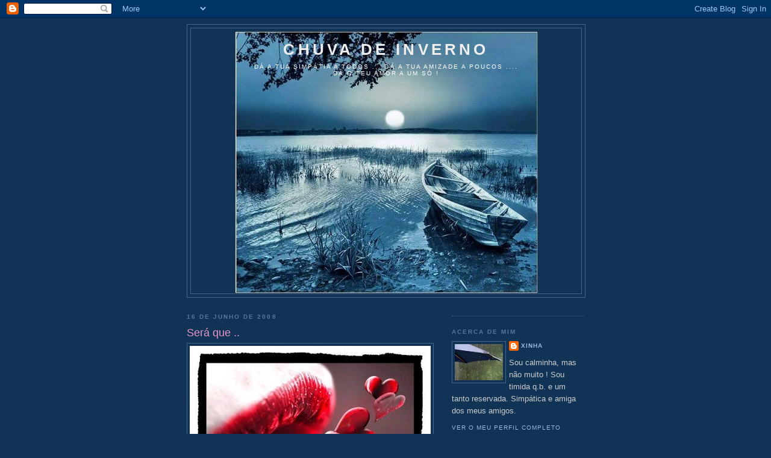

--- FILE ---
content_type: text/html; charset=UTF-8
request_url: https://chuvainverno.blogspot.com/2008/06/ser-que.html
body_size: 23019
content:
<!DOCTYPE html>
<html dir='ltr'>
<head>
<link href='https://www.blogger.com/static/v1/widgets/2944754296-widget_css_bundle.css' rel='stylesheet' type='text/css'/>
<meta content='text/html; charset=UTF-8' http-equiv='Content-Type'/>
<meta content='blogger' name='generator'/>
<link href='https://chuvainverno.blogspot.com/favicon.ico' rel='icon' type='image/x-icon'/>
<link href='http://chuvainverno.blogspot.com/2008/06/ser-que.html' rel='canonical'/>
<link rel="alternate" type="application/atom+xml" title="Chuva de Inverno - Atom" href="https://chuvainverno.blogspot.com/feeds/posts/default" />
<link rel="alternate" type="application/rss+xml" title="Chuva de Inverno - RSS" href="https://chuvainverno.blogspot.com/feeds/posts/default?alt=rss" />
<link rel="service.post" type="application/atom+xml" title="Chuva de Inverno - Atom" href="https://www.blogger.com/feeds/1712885922828614793/posts/default" />

<link rel="alternate" type="application/atom+xml" title="Chuva de Inverno - Atom" href="https://chuvainverno.blogspot.com/feeds/7542538349544900464/comments/default" />
<!--Can't find substitution for tag [blog.ieCssRetrofitLinks]-->
<link href='https://blogger.googleusercontent.com/img/b/R29vZ2xl/AVvXsEis66MzFsICDBLHkXYR3eVO4Eu0xnrPp2MgmVyAy-sq5q1tP-oEHxdtBaneQ9aI16kNfOGg1C25FDAKmLWs0QibhH5C-aVYffpxaqkHRxPGBhdqb_8b4eTrabDc4oUmCbSYHrVW0PDfLSSY/s400/untitled899999.bmp' rel='image_src'/>
<meta content='http://chuvainverno.blogspot.com/2008/06/ser-que.html' property='og:url'/>
<meta content='Será que ..' property='og:title'/>
<meta content='S erá que pensas em mim, como eu penso em ti ? S erá que te lembras de nós, como eu me lembro ? S erá que voltas atras nas horas até chegare...' property='og:description'/>
<meta content='https://blogger.googleusercontent.com/img/b/R29vZ2xl/AVvXsEis66MzFsICDBLHkXYR3eVO4Eu0xnrPp2MgmVyAy-sq5q1tP-oEHxdtBaneQ9aI16kNfOGg1C25FDAKmLWs0QibhH5C-aVYffpxaqkHRxPGBhdqb_8b4eTrabDc4oUmCbSYHrVW0PDfLSSY/w1200-h630-p-k-no-nu/untitled899999.bmp' property='og:image'/>
<title>Chuva de Inverno: Será que ..</title>
<style id='page-skin-1' type='text/css'><!--
/*
-----------------------------------------------
Blogger Template Style
Name:     Minima Blue
Date:     26 Feb 2004
Updated by: Blogger Team
----------------------------------------------- */
/* Use this with templates/template-twocol.html */
body {
background:#113355;
margin:0;
color:#cccccc;
font:x-small "Trebuchet MS", Trebuchet, Verdana, Sans-Serif;
font-size/* */:/**/small;
font-size: /**/small;
text-align: center;
}
a:link {
color:#99bbdd;
text-decoration:none;
}
a:visited {
color:#aa77aa;
text-decoration:none;
}
a:hover {
color:#E895CC;
text-decoration:underline;
}
a img {
border-width:0;
}
/* Header
-----------------------------------------------
*/
#header-wrapper {
width:660px;
margin:0 auto 10px;
border:1px solid #446688;
}
#header-inner {
background-position: center;
margin-left: auto;
margin-right: auto;
}
#header {
margin: 5px;
border: 1px solid #446688;
text-align: center;
color:#eeeeee;
}
#header h1 {
margin:5px 5px 0;
padding:15px 20px .25em;
line-height:1.2em;
text-transform:uppercase;
letter-spacing:.2em;
font: normal bold 200% 'Trebuchet MS',Trebuchet,Verdana,Sans-serif;
}
#header a {
color:#eeeeee;
text-decoration:none;
}
#header a:hover {
color:#eeeeee;
}
#header .description {
margin:0 5px 5px;
padding:0 20px 15px;
max-width:700px;
text-transform:uppercase;
letter-spacing:.2em;
line-height: 1.4em;
font: normal normal 78% 'Trebuchet MS', Trebuchet, Verdana, Sans-serif;
color: #ffffff;
}
#header img {
margin-left: auto;
margin-right: auto;
}
/* Outer-Wrapper
----------------------------------------------- */
#outer-wrapper {
width: 660px;
margin:0 auto;
padding:10px;
text-align:left;
font: normal normal 100% 'Trebuchet MS',Trebuchet,Verdana,Sans-serif;
}
#main-wrapper {
width: 410px;
float: left;
word-wrap: break-word; /* fix for long text breaking sidebar float in IE */
overflow: hidden;     /* fix for long non-text content breaking IE sidebar float */
}
#sidebar-wrapper {
width: 220px;
float: right;
word-wrap: break-word; /* fix for long text breaking sidebar float in IE */
overflow: hidden;     /* fix for long non-text content breaking IE sidebar float */
}
/* Headings
----------------------------------------------- */
h2 {
margin:1.5em 0 .75em;
font:normal bold 78% 'Trebuchet MS',Trebuchet,Arial,Verdana,Sans-serif;
line-height: 1.4em;
text-transform:uppercase;
letter-spacing:.2em;
color:#557799;
}
/* Posts
-----------------------------------------------
*/
h2.date-header {
margin:1.5em 0 .5em;
}
.post {
margin:.5em 0 1.5em;
border-bottom:1px dotted #446688;
padding-bottom:1.5em;
}
.post h3 {
margin:.25em 0 0;
padding:0 0 4px;
font-size:140%;
font-weight:normal;
line-height:1.4em;
color:#E895CC;
}
.post h3 a, .post h3 a:visited, .post h3 strong {
display:block;
text-decoration:none;
color:#E895CC;
font-weight:bold;
}
.post h3 strong, .post h3 a:hover {
color:#cccccc;
}
.post-body {
margin:0 0 .75em;
line-height:1.6em;
}
.post-body blockquote {
line-height:1.3em;
}
.post-footer {
margin: .75em 0;
color:#557799;
text-transform:uppercase;
letter-spacing:.1em;
font: normal normal 78% 'Trebuchet MS', Trebuchet, Verdana, Sans-serif;
line-height: 1.4em;
}
.comment-link {
margin-left:.6em;
}
.post img, table.tr-caption-container {
padding:4px;
border:1px solid #446688;
}
.tr-caption-container img {
border: none;
padding: 0;
}
.post blockquote {
margin:1em 20px;
}
.post blockquote p {
margin:.75em 0;
}
/* Comments
----------------------------------------------- */
#comments h4 {
margin:1em 0;
font-weight: bold;
line-height: 1.4em;
text-transform:uppercase;
letter-spacing:.2em;
color: #557799;
}
#comments-block {
margin:1em 0 1.5em;
line-height:1.6em;
}
#comments-block .comment-author {
margin:.5em 0;
}
#comments-block .comment-body {
margin:.25em 0 0;
}
#comments-block .comment-footer {
margin:-.25em 0 2em;
line-height: 1.4em;
text-transform:uppercase;
letter-spacing:.1em;
}
#comments-block .comment-body p {
margin:0 0 .75em;
}
.deleted-comment {
font-style:italic;
color:gray;
}
.feed-links {
clear: both;
line-height: 2.5em;
}
#blog-pager-newer-link {
float: left;
}
#blog-pager-older-link {
float: right;
}
#blog-pager {
text-align: center;
}
/* Sidebar Content
----------------------------------------------- */
.sidebar {
color: #cccccc;
line-height: 1.5em;
}
.sidebar ul {
list-style:none;
margin:0 0 0;
padding:0 0 0;
}
.sidebar li {
margin:0;
padding-top:0;
padding-right:0;
padding-bottom:.25em;
padding-left:15px;
text-indent:-15px;
line-height:1.5em;
}
.sidebar .widget, .main .widget {
border-bottom:1px dotted #446688;
margin:0 0 1.5em;
padding:0 0 1.5em;
}
.main .Blog {
border-bottom-width: 0;
}
/* Profile
----------------------------------------------- */
.profile-img {
float: left;
margin-top: 0;
margin-right: 5px;
margin-bottom: 5px;
margin-left: 0;
padding: 4px;
border: 1px solid #446688;
}
.profile-data {
margin:0;
text-transform:uppercase;
letter-spacing:.1em;
font: normal normal 78% 'Trebuchet MS', Trebuchet, Verdana, Sans-serif;
color: #557799;
font-weight: bold;
line-height: 1.6em;
}
.profile-datablock {
margin:.5em 0 .5em;
}
.profile-textblock {
margin: 0.5em 0;
line-height: 1.6em;
}
.profile-link {
font: normal normal 78% 'Trebuchet MS', Trebuchet, Verdana, Sans-serif;
text-transform: uppercase;
letter-spacing: .1em;
}
/* Footer
----------------------------------------------- */
#footer {
width:660px;
clear:both;
margin:0 auto;
padding-top:15px;
line-height: 1.6em;
text-transform:uppercase;
letter-spacing:.1em;
text-align: center;
}

--></style>
<link href='https://www.blogger.com/dyn-css/authorization.css?targetBlogID=1712885922828614793&amp;zx=c506074b-a089-48c6-9076-04d4410e2f3d' media='none' onload='if(media!=&#39;all&#39;)media=&#39;all&#39;' rel='stylesheet'/><noscript><link href='https://www.blogger.com/dyn-css/authorization.css?targetBlogID=1712885922828614793&amp;zx=c506074b-a089-48c6-9076-04d4410e2f3d' rel='stylesheet'/></noscript>
<meta name='google-adsense-platform-account' content='ca-host-pub-1556223355139109'/>
<meta name='google-adsense-platform-domain' content='blogspot.com'/>

</head>
<body>
<div class='navbar section' id='navbar'><div class='widget Navbar' data-version='1' id='Navbar1'><script type="text/javascript">
    function setAttributeOnload(object, attribute, val) {
      if(window.addEventListener) {
        window.addEventListener('load',
          function(){ object[attribute] = val; }, false);
      } else {
        window.attachEvent('onload', function(){ object[attribute] = val; });
      }
    }
  </script>
<div id="navbar-iframe-container"></div>
<script type="text/javascript" src="https://apis.google.com/js/platform.js"></script>
<script type="text/javascript">
      gapi.load("gapi.iframes:gapi.iframes.style.bubble", function() {
        if (gapi.iframes && gapi.iframes.getContext) {
          gapi.iframes.getContext().openChild({
              url: 'https://www.blogger.com/navbar/1712885922828614793?po\x3d7542538349544900464\x26origin\x3dhttps://chuvainverno.blogspot.com',
              where: document.getElementById("navbar-iframe-container"),
              id: "navbar-iframe"
          });
        }
      });
    </script><script type="text/javascript">
(function() {
var script = document.createElement('script');
script.type = 'text/javascript';
script.src = '//pagead2.googlesyndication.com/pagead/js/google_top_exp.js';
var head = document.getElementsByTagName('head')[0];
if (head) {
head.appendChild(script);
}})();
</script>
</div></div>
<div id='outer-wrapper'><div id='wrap2'>
<!-- skip links for text browsers -->
<span id='skiplinks' style='display:none;'>
<a href='#main'>skip to main </a> |
      <a href='#sidebar'>skip to sidebar</a>
</span>
<div id='header-wrapper'>
<div class='header section' id='header'><div class='widget Header' data-version='1' id='Header1'>
<div id='header-inner' style='background-image: url("https://blogger.googleusercontent.com/img/b/R29vZ2xl/AVvXsEgSmMrDiF8ud2f3sa1_D_SlG1boI16fTn5vQE-BUJWdcFlVWEjL7Eagphi0-XFTM-0RMKU3wmrgLDHntEmLSR6QM9n26cWhZbiW3PDUClDTid5vwuQdXzctx_RAu_cV-Yo03CYtJLvKookh/s1600-r/34.bmp"); background-position: left; width: 503px; min-height: 435px; _height: 435px; background-repeat: no-repeat; '>
<div class='titlewrapper' style='background: transparent'>
<h1 class='title' style='background: transparent; border-width: 0px'>
<a href='https://chuvainverno.blogspot.com/'>
Chuva de Inverno
</a>
</h1>
</div>
<div class='descriptionwrapper'>
<p class='description'><span>Dá a tua simpátia a todos ... dá a tua amizade a poucos .... dá o teu amor a um só !</span></p>
</div>
</div>
</div></div>
</div>
<div id='content-wrapper'>
<div id='crosscol-wrapper' style='text-align:center'>
<div class='crosscol no-items section' id='crosscol'></div>
</div>
<div id='main-wrapper'>
<div class='main section' id='main'><div class='widget Blog' data-version='1' id='Blog1'>
<div class='blog-posts hfeed'>

          <div class="date-outer">
        
<h2 class='date-header'><span>16 de junho de 2008</span></h2>

          <div class="date-posts">
        
<div class='post-outer'>
<div class='post hentry uncustomized-post-template' itemprop='blogPost' itemscope='itemscope' itemtype='http://schema.org/BlogPosting'>
<meta content='https://blogger.googleusercontent.com/img/b/R29vZ2xl/AVvXsEis66MzFsICDBLHkXYR3eVO4Eu0xnrPp2MgmVyAy-sq5q1tP-oEHxdtBaneQ9aI16kNfOGg1C25FDAKmLWs0QibhH5C-aVYffpxaqkHRxPGBhdqb_8b4eTrabDc4oUmCbSYHrVW0PDfLSSY/s400/untitled899999.bmp' itemprop='image_url'/>
<meta content='1712885922828614793' itemprop='blogId'/>
<meta content='7542538349544900464' itemprop='postId'/>
<a name='7542538349544900464'></a>
<h3 class='post-title entry-title' itemprop='name'>
Será que ..
</h3>
<div class='post-header'>
<div class='post-header-line-1'></div>
</div>
<div class='post-body entry-content' id='post-body-7542538349544900464' itemprop='description articleBody'>
<div align="center"><a href="https://blogger.googleusercontent.com/img/b/R29vZ2xl/AVvXsEis66MzFsICDBLHkXYR3eVO4Eu0xnrPp2MgmVyAy-sq5q1tP-oEHxdtBaneQ9aI16kNfOGg1C25FDAKmLWs0QibhH5C-aVYffpxaqkHRxPGBhdqb_8b4eTrabDc4oUmCbSYHrVW0PDfLSSY/s1600-h/untitled899999.bmp"><img alt="" border="0" id="BLOGGER_PHOTO_ID_5212449953463377698" src="https://blogger.googleusercontent.com/img/b/R29vZ2xl/AVvXsEis66MzFsICDBLHkXYR3eVO4Eu0xnrPp2MgmVyAy-sq5q1tP-oEHxdtBaneQ9aI16kNfOGg1C25FDAKmLWs0QibhH5C-aVYffpxaqkHRxPGBhdqb_8b4eTrabDc4oUmCbSYHrVW0PDfLSSY/s400/untitled899999.bmp" style="DISPLAY: block; MARGIN: 0px auto 10px; CURSOR: hand; TEXT-ALIGN: center" /></a><br /><div align="center"><span style="font-size:85%;"><span style="font-size:100%;"><em>S</em></span>erá que pensas em mim,</span></div><span style="font-size:85%;">como eu penso em ti ?</span><br /><br /><span style="font-size:85%;"><em><span style="font-size:100%;">S</span></em>erá que te lembras de nós,</span><br /><span style="font-size:85%;">como eu me lembro ?</span><br /><span style="font-size:85%;"></span><br /><span style="font-size:85%;"><span style="font-size:100%;"><em>S</em></span>erá que voltas atras nas horas</span><br /><span style="font-size:85%;">até chegares a nós, ao nosso passado?</span><br /><span style="font-size:85%;"></span><br /><span style="font-size:85%;"><span style="font-size:100%;"><em>S</em></span>erá que te deitas a sonhar connosco,</span><br /><span style="font-size:85%;">e te levantas a pensar em mim ?</span><br /><br /><span style="font-size:85%;"><span style="font-size:100%;"><em>S</em></span>erá que contas cada segundo,</span><br /><span style="font-size:85%;">na ansia de aos meus braços chegares ?</span><br /><br /><span style="font-size:85%;"><span style="font-size:100%;"><em>S</em></span>erá que desejas tanto como eu,</span><br /><span style="font-size:85%;">que a minha alma seja tua ?</span><br /><br /><br /><span style="font-size:85%;"><em><span style="font-size:100%;">H</span></em>á alguém que ainda pensa em ti todas as noites,</span><br /><span style="font-size:85%;">há alguém que ainda não apagou as memórias</span><br /><span style="font-size:85%;">há alguém que ainda deixa o coração bater por ti ...</span><br /><span style="font-size:85%;">Esse alguém sou eu !</span><br /><br /><br /><br /><span style="font-size:85%;"><span style="font-size:100%;"><strong><em>H</em></strong></span>á amores destinados a não ser ...</span><br /><span style="font-size:85%;">Mas, serás sempre a minha vida</span><br /><span style="font-size:85%;">ainda que eu não seja a tua !</span><br /><br /><br /><br /><br /></div>
<div style='clear: both;'></div>
</div>
<div class='post-footer'>
<div class='post-footer-line post-footer-line-1'>
<span class='post-author vcard'>
Publicada por
<span class='fn' itemprop='author' itemscope='itemscope' itemtype='http://schema.org/Person'>
<meta content='https://www.blogger.com/profile/16253165061953172752' itemprop='url'/>
<a class='g-profile' href='https://www.blogger.com/profile/16253165061953172752' rel='author' title='author profile'>
<span itemprop='name'>Xinha</span>
</a>
</span>
</span>
<span class='post-timestamp'>
à(s)
<meta content='http://chuvainverno.blogspot.com/2008/06/ser-que.html' itemprop='url'/>
<a class='timestamp-link' href='https://chuvainverno.blogspot.com/2008/06/ser-que.html' rel='bookmark' title='permanent link'><abbr class='published' itemprop='datePublished' title='2008-06-16T12:55:00+01:00'>12:55:00</abbr></a>
</span>
<span class='post-comment-link'>
</span>
<span class='post-icons'>
<span class='item-control blog-admin pid-229658919'>
<a href='https://www.blogger.com/post-edit.g?blogID=1712885922828614793&postID=7542538349544900464&from=pencil' title='Editar mensagem'>
<img alt='' class='icon-action' height='18' src='https://resources.blogblog.com/img/icon18_edit_allbkg.gif' width='18'/>
</a>
</span>
</span>
<div class='post-share-buttons goog-inline-block'>
</div>
</div>
<div class='post-footer-line post-footer-line-2'>
<span class='post-labels'>
Etiquetas:
<a href='https://chuvainverno.blogspot.com/search/label/Amor' rel='tag'>Amor</a>,
<a href='https://chuvainverno.blogspot.com/search/label/Chuva' rel='tag'>Chuva</a>,
<a href='https://chuvainverno.blogspot.com/search/label/Inverno' rel='tag'>Inverno</a>,
<a href='https://chuvainverno.blogspot.com/search/label/Saudade' rel='tag'>Saudade</a>
</span>
</div>
<div class='post-footer-line post-footer-line-3'>
<span class='post-location'>
</span>
</div>
</div>
</div>
<div class='comments' id='comments'>
<a name='comments'></a>
<h4>27 comentários:</h4>
<div id='Blog1_comments-block-wrapper'>
<dl class='avatar-comment-indent' id='comments-block'>
<dt class='comment-author ' id='c3105239735034599430'>
<a name='c3105239735034599430'></a>
<div class="avatar-image-container avatar-stock"><span dir="ltr"><a href="https://www.blogger.com/profile/05727627039477014771" target="" rel="nofollow" onclick="" class="avatar-hovercard" id="av-3105239735034599430-05727627039477014771"><img src="//www.blogger.com/img/blogger_logo_round_35.png" width="35" height="35" alt="" title="Ricardo Silva Reis">

</a></span></div>
<a href='https://www.blogger.com/profile/05727627039477014771' rel='nofollow'>Ricardo Silva Reis</a>
disse...
</dt>
<dd class='comment-body' id='Blog1_cmt-3105239735034599430'>
<p>
Xinha.<BR/>Por vezes na busca desenfreada dum cais onde aportar em segurança,deparamos com muitas tempestades, muitas ondas alterosas, muito vento do norte. Só que um dia, o sol ilumina a tespestade e esta, derrotada, foge para outras paragens.<BR/>Deixa que eu possa ser um raio (embora muito pequeninho, quase unfimo) desse sol e que ajude a tempestade a fugir. Tu mereces.<BR/>Fica bem, pensa no sol e no seu raio pequenino...<BR/>Muitos beijinhos ternos
</p>
</dd>
<dd class='comment-footer'>
<span class='comment-timestamp'>
<a href='https://chuvainverno.blogspot.com/2008/06/ser-que.html?showComment=1213623120000#c3105239735034599430' title='comment permalink'>
16 de junho de 2008 às 14:32
</a>
<span class='item-control blog-admin pid-875386650'>
<a class='comment-delete' href='https://www.blogger.com/comment/delete/1712885922828614793/3105239735034599430' title='Eliminar comentário'>
<img src='https://resources.blogblog.com/img/icon_delete13.gif'/>
</a>
</span>
</span>
</dd>
<dt class='comment-author ' id='c9072447317507783277'>
<a name='c9072447317507783277'></a>
<div class="avatar-image-container avatar-stock"><span dir="ltr"><a href="https://www.blogger.com/profile/05727627039477014771" target="" rel="nofollow" onclick="" class="avatar-hovercard" id="av-9072447317507783277-05727627039477014771"><img src="//www.blogger.com/img/blogger_logo_round_35.png" width="35" height="35" alt="" title="Ricardo Silva Reis">

</a></span></div>
<a href='https://www.blogger.com/profile/05727627039477014771' rel='nofollow'>Ricardo Silva Reis</a>
disse...
</dt>
<dd class='comment-body' id='Blog1_cmt-9072447317507783277'>
<p>
É agora que a noite começa a massacrar quem não lhe obedece e assim, obedecendo, dorme.<BR/>O texto tem as marcas duma noite mal acordada...<BR/>Os dedos já não me obedecem. Desculpa pelos erros de teclado!
</p>
</dd>
<dd class='comment-footer'>
<span class='comment-timestamp'>
<a href='https://chuvainverno.blogspot.com/2008/06/ser-que.html?showComment=1213623300000#c9072447317507783277' title='comment permalink'>
16 de junho de 2008 às 14:35
</a>
<span class='item-control blog-admin pid-875386650'>
<a class='comment-delete' href='https://www.blogger.com/comment/delete/1712885922828614793/9072447317507783277' title='Eliminar comentário'>
<img src='https://resources.blogblog.com/img/icon_delete13.gif'/>
</a>
</span>
</span>
</dd>
<dt class='comment-author ' id='c3285533852858849642'>
<a name='c3285533852858849642'></a>
<div class="avatar-image-container avatar-stock"><span dir="ltr"><img src="//resources.blogblog.com/img/blank.gif" width="35" height="35" alt="" title="An&oacute;nimo">

</span></div>
Anónimo
disse...
</dt>
<dd class='comment-body' id='Blog1_cmt-3285533852858849642'>
<p>
Olá Xinha,<BR/><BR/>Espero que todas as respostas a esses "Será", sejam... Sim.<BR/><BR/>Espero que encontres a felicidade junto desse Amor.<BR/><BR/>Beijos aMIgos...
</p>
</dd>
<dd class='comment-footer'>
<span class='comment-timestamp'>
<a href='https://chuvainverno.blogspot.com/2008/06/ser-que.html?showComment=1213623600000#c3285533852858849642' title='comment permalink'>
16 de junho de 2008 às 14:40
</a>
<span class='item-control blog-admin pid-941320571'>
<a class='comment-delete' href='https://www.blogger.com/comment/delete/1712885922828614793/3285533852858849642' title='Eliminar comentário'>
<img src='https://resources.blogblog.com/img/icon_delete13.gif'/>
</a>
</span>
</span>
</dd>
<dt class='comment-author blog-author' id='c4552880766781885188'>
<a name='c4552880766781885188'></a>
<div class="avatar-image-container vcard"><span dir="ltr"><a href="https://www.blogger.com/profile/16253165061953172752" target="" rel="nofollow" onclick="" class="avatar-hovercard" id="av-4552880766781885188-16253165061953172752"><img src="https://resources.blogblog.com/img/blank.gif" width="35" height="35" class="delayLoad" style="display: none;" longdesc="//blogger.googleusercontent.com/img/b/R29vZ2xl/AVvXsEilG1g9MrC1y7EPA7CBMnEcvnQmSD_xwQMtjDJRcqLLxAt4XMos0ugdzZXpQVLFe6i1n2b3ibUbeqkwf3WJsInBqyAX3v3ZuiLwFDHhM1gvJ5r8fSCXcwunDV0ChZ-jHA/s45-c/untitled8.bmp" alt="" title="Xinha">

<noscript><img src="//blogger.googleusercontent.com/img/b/R29vZ2xl/AVvXsEilG1g9MrC1y7EPA7CBMnEcvnQmSD_xwQMtjDJRcqLLxAt4XMos0ugdzZXpQVLFe6i1n2b3ibUbeqkwf3WJsInBqyAX3v3ZuiLwFDHhM1gvJ5r8fSCXcwunDV0ChZ-jHA/s45-c/untitled8.bmp" width="35" height="35" class="photo" alt=""></noscript></a></span></div>
<a href='https://www.blogger.com/profile/16253165061953172752' rel='nofollow'>Xinha</a>
disse...
</dt>
<dd class='comment-body' id='Blog1_cmt-4552880766781885188'>
<p>
Só eu ..<BR/>Obrigado pelas palavras simpáticas!<BR/><BR/>Não se importe com possiveis erros. Eu entendo as suas palavras. <BR/>Preocupe-se com o que a noite, lhe anda a causar.. ela deve ser bem acordada.<BR/><BR/>Tenha leves pensamentos.<BR/><BR/>Xi-coração
</p>
</dd>
<dd class='comment-footer'>
<span class='comment-timestamp'>
<a href='https://chuvainverno.blogspot.com/2008/06/ser-que.html?showComment=1213627920000#c4552880766781885188' title='comment permalink'>
16 de junho de 2008 às 15:52
</a>
<span class='item-control blog-admin pid-229658919'>
<a class='comment-delete' href='https://www.blogger.com/comment/delete/1712885922828614793/4552880766781885188' title='Eliminar comentário'>
<img src='https://resources.blogblog.com/img/icon_delete13.gif'/>
</a>
</span>
</span>
</dd>
<dt class='comment-author blog-author' id='c7567816702051130220'>
<a name='c7567816702051130220'></a>
<div class="avatar-image-container vcard"><span dir="ltr"><a href="https://www.blogger.com/profile/16253165061953172752" target="" rel="nofollow" onclick="" class="avatar-hovercard" id="av-7567816702051130220-16253165061953172752"><img src="https://resources.blogblog.com/img/blank.gif" width="35" height="35" class="delayLoad" style="display: none;" longdesc="//blogger.googleusercontent.com/img/b/R29vZ2xl/AVvXsEilG1g9MrC1y7EPA7CBMnEcvnQmSD_xwQMtjDJRcqLLxAt4XMos0ugdzZXpQVLFe6i1n2b3ibUbeqkwf3WJsInBqyAX3v3ZuiLwFDHhM1gvJ5r8fSCXcwunDV0ChZ-jHA/s45-c/untitled8.bmp" alt="" title="Xinha">

<noscript><img src="//blogger.googleusercontent.com/img/b/R29vZ2xl/AVvXsEilG1g9MrC1y7EPA7CBMnEcvnQmSD_xwQMtjDJRcqLLxAt4XMos0ugdzZXpQVLFe6i1n2b3ibUbeqkwf3WJsInBqyAX3v3ZuiLwFDHhM1gvJ5r8fSCXcwunDV0ChZ-jHA/s45-c/untitled8.bmp" width="35" height="35" class="photo" alt=""></noscript></a></span></div>
<a href='https://www.blogger.com/profile/16253165061953172752' rel='nofollow'>Xinha</a>
disse...
</dt>
<dd class='comment-body' id='Blog1_cmt-7567816702051130220'>
<p>
Olá amigo (anónimo) !<BR/><BR/>Eu também gostava que assim fosse.<BR/>Mas, neste caso, infelizmente não é... o Destino não permite...<BR/><BR/>Como eu escevi, este amor fará sempre parte da minha vida, ainda que eu não faça da dele... há coisas assim..<BR/><BR/>Obrigado pela visita!<BR/><BR/>Xi-coração
</p>
</dd>
<dd class='comment-footer'>
<span class='comment-timestamp'>
<a href='https://chuvainverno.blogspot.com/2008/06/ser-que.html?showComment=1213628100000#c7567816702051130220' title='comment permalink'>
16 de junho de 2008 às 15:55
</a>
<span class='item-control blog-admin pid-229658919'>
<a class='comment-delete' href='https://www.blogger.com/comment/delete/1712885922828614793/7567816702051130220' title='Eliminar comentário'>
<img src='https://resources.blogblog.com/img/icon_delete13.gif'/>
</a>
</span>
</span>
</dd>
<dt class='comment-author ' id='c4741111205372276008'>
<a name='c4741111205372276008'></a>
<div class="avatar-image-container avatar-stock"><span dir="ltr"><a href="https://www.blogger.com/profile/09323514330557390518" target="" rel="nofollow" onclick="" class="avatar-hovercard" id="av-4741111205372276008-09323514330557390518"><img src="//www.blogger.com/img/blogger_logo_round_35.png" width="35" height="35" alt="" title="Unknown">

</a></span></div>
<a href='https://www.blogger.com/profile/09323514330557390518' rel='nofollow'>Unknown</a>
disse...
</dt>
<dd class='comment-body' id='Blog1_cmt-4741111205372276008'>
<p>
As dúvidas que devoram nossos sentimentos são mesmo transtornantes, isso porque nos preocupamos por demais em retribuição de bem querer, o que considero ser de certa forma um desperdício de amor...<BR/>Devia-se amar simplesmente por amar, simplesmente por ter sido cativado por alguém, que por um mero sorriso fez com que um dia cinza de chuva de inverno se transformasse em aquarela de primavera!<BR/>Belo poema mocinha...<BR/>Beijinho!
</p>
</dd>
<dd class='comment-footer'>
<span class='comment-timestamp'>
<a href='https://chuvainverno.blogspot.com/2008/06/ser-que.html?showComment=1213628160000#c4741111205372276008' title='comment permalink'>
16 de junho de 2008 às 15:56
</a>
<span class='item-control blog-admin pid-1846322105'>
<a class='comment-delete' href='https://www.blogger.com/comment/delete/1712885922828614793/4741111205372276008' title='Eliminar comentário'>
<img src='https://resources.blogblog.com/img/icon_delete13.gif'/>
</a>
</span>
</span>
</dd>
<dt class='comment-author blog-author' id='c4090118209068637800'>
<a name='c4090118209068637800'></a>
<div class="avatar-image-container vcard"><span dir="ltr"><a href="https://www.blogger.com/profile/16253165061953172752" target="" rel="nofollow" onclick="" class="avatar-hovercard" id="av-4090118209068637800-16253165061953172752"><img src="https://resources.blogblog.com/img/blank.gif" width="35" height="35" class="delayLoad" style="display: none;" longdesc="//blogger.googleusercontent.com/img/b/R29vZ2xl/AVvXsEilG1g9MrC1y7EPA7CBMnEcvnQmSD_xwQMtjDJRcqLLxAt4XMos0ugdzZXpQVLFe6i1n2b3ibUbeqkwf3WJsInBqyAX3v3ZuiLwFDHhM1gvJ5r8fSCXcwunDV0ChZ-jHA/s45-c/untitled8.bmp" alt="" title="Xinha">

<noscript><img src="//blogger.googleusercontent.com/img/b/R29vZ2xl/AVvXsEilG1g9MrC1y7EPA7CBMnEcvnQmSD_xwQMtjDJRcqLLxAt4XMos0ugdzZXpQVLFe6i1n2b3ibUbeqkwf3WJsInBqyAX3v3ZuiLwFDHhM1gvJ5r8fSCXcwunDV0ChZ-jHA/s45-c/untitled8.bmp" width="35" height="35" class="photo" alt=""></noscript></a></span></div>
<a href='https://www.blogger.com/profile/16253165061953172752' rel='nofollow'>Xinha</a>
disse...
</dt>
<dd class='comment-body' id='Blog1_cmt-4090118209068637800'>
<p>
Olá, Lu !<BR/><BR/>Eu amo ... simplesmente por amar, ou não maria alguém que não me ama...<BR/>Eu nada espero em troca.<BR/>Gosto da sensação de amar.<BR/><BR/><BR/>Obrigado pela tua querida visita!<BR/><BR/>Xi-coração
</p>
</dd>
<dd class='comment-footer'>
<span class='comment-timestamp'>
<a href='https://chuvainverno.blogspot.com/2008/06/ser-que.html?showComment=1213629180000#c4090118209068637800' title='comment permalink'>
16 de junho de 2008 às 16:13
</a>
<span class='item-control blog-admin pid-229658919'>
<a class='comment-delete' href='https://www.blogger.com/comment/delete/1712885922828614793/4090118209068637800' title='Eliminar comentário'>
<img src='https://resources.blogblog.com/img/icon_delete13.gif'/>
</a>
</span>
</span>
</dd>
<dt class='comment-author ' id='c4880425098630199051'>
<a name='c4880425098630199051'></a>
<div class="avatar-image-container avatar-stock"><span dir="ltr"><a href="https://www.blogger.com/profile/13819359027893711804" target="" rel="nofollow" onclick="" class="avatar-hovercard" id="av-4880425098630199051-13819359027893711804"><img src="//www.blogger.com/img/blogger_logo_round_35.png" width="35" height="35" alt="" title="Miriam">

</a></span></div>
<a href='https://www.blogger.com/profile/13819359027893711804' rel='nofollow'>Miriam</a>
disse...
</dt>
<dd class='comment-body' id='Blog1_cmt-4880425098630199051'>
<p>
Nossssaaa, como é bom passar por aqui...<BR/>Pessoa que ama...lindoooo<BR/><BR/>Bjusss de carinho 3e feliz semana
</p>
</dd>
<dd class='comment-footer'>
<span class='comment-timestamp'>
<a href='https://chuvainverno.blogspot.com/2008/06/ser-que.html?showComment=1213631280000#c4880425098630199051' title='comment permalink'>
16 de junho de 2008 às 16:48
</a>
<span class='item-control blog-admin pid-1556364802'>
<a class='comment-delete' href='https://www.blogger.com/comment/delete/1712885922828614793/4880425098630199051' title='Eliminar comentário'>
<img src='https://resources.blogblog.com/img/icon_delete13.gif'/>
</a>
</span>
</span>
</dd>
<dt class='comment-author ' id='c6694101834457428875'>
<a name='c6694101834457428875'></a>
<div class="avatar-image-container vcard"><span dir="ltr"><a href="https://www.blogger.com/profile/03812595683793703689" target="" rel="nofollow" onclick="" class="avatar-hovercard" id="av-6694101834457428875-03812595683793703689"><img src="https://resources.blogblog.com/img/blank.gif" width="35" height="35" class="delayLoad" style="display: none;" longdesc="//blogger.googleusercontent.com/img/b/R29vZ2xl/AVvXsEilFg3hEKpWPEmWp4XRetYzUqxhsLJGxJmFNpyqBIDfFOi-HjwsXKYtxlxQIuz-5m047b97wivgJFUaIqztAEamjz9h6s8GVOr23lIfEX-OA7b5mukgLl5wqgwoAN7PQeE/s45-c/80944-02.jpg" alt="" title="Menina do Rio">

<noscript><img src="//blogger.googleusercontent.com/img/b/R29vZ2xl/AVvXsEilFg3hEKpWPEmWp4XRetYzUqxhsLJGxJmFNpyqBIDfFOi-HjwsXKYtxlxQIuz-5m047b97wivgJFUaIqztAEamjz9h6s8GVOr23lIfEX-OA7b5mukgLl5wqgwoAN7PQeE/s45-c/80944-02.jpg" width="35" height="35" class="photo" alt=""></noscript></a></span></div>
<a href='https://www.blogger.com/profile/03812595683793703689' rel='nofollow'>Menina do Rio</a>
disse...
</dt>
<dd class='comment-body' id='Blog1_cmt-6694101834457428875'>
<p>
Há amores destinados a não ser...<BR/>Será?<BR/><BR/>Quantas incertezas cabem num coração apaixonado...<BR/><BR/>Um beijo
</p>
</dd>
<dd class='comment-footer'>
<span class='comment-timestamp'>
<a href='https://chuvainverno.blogspot.com/2008/06/ser-que.html?showComment=1213632900000#c6694101834457428875' title='comment permalink'>
16 de junho de 2008 às 17:15
</a>
<span class='item-control blog-admin pid-330012356'>
<a class='comment-delete' href='https://www.blogger.com/comment/delete/1712885922828614793/6694101834457428875' title='Eliminar comentário'>
<img src='https://resources.blogblog.com/img/icon_delete13.gif'/>
</a>
</span>
</span>
</dd>
<dt class='comment-author blog-author' id='c2689952594462459607'>
<a name='c2689952594462459607'></a>
<div class="avatar-image-container vcard"><span dir="ltr"><a href="https://www.blogger.com/profile/16253165061953172752" target="" rel="nofollow" onclick="" class="avatar-hovercard" id="av-2689952594462459607-16253165061953172752"><img src="https://resources.blogblog.com/img/blank.gif" width="35" height="35" class="delayLoad" style="display: none;" longdesc="//blogger.googleusercontent.com/img/b/R29vZ2xl/AVvXsEilG1g9MrC1y7EPA7CBMnEcvnQmSD_xwQMtjDJRcqLLxAt4XMos0ugdzZXpQVLFe6i1n2b3ibUbeqkwf3WJsInBqyAX3v3ZuiLwFDHhM1gvJ5r8fSCXcwunDV0ChZ-jHA/s45-c/untitled8.bmp" alt="" title="Xinha">

<noscript><img src="//blogger.googleusercontent.com/img/b/R29vZ2xl/AVvXsEilG1g9MrC1y7EPA7CBMnEcvnQmSD_xwQMtjDJRcqLLxAt4XMos0ugdzZXpQVLFe6i1n2b3ibUbeqkwf3WJsInBqyAX3v3ZuiLwFDHhM1gvJ5r8fSCXcwunDV0ChZ-jHA/s45-c/untitled8.bmp" width="35" height="35" class="photo" alt=""></noscript></a></span></div>
<a href='https://www.blogger.com/profile/16253165061953172752' rel='nofollow'>Xinha</a>
disse...
</dt>
<dd class='comment-body' id='Blog1_cmt-2689952594462459607'>
<p>
Mirmorena,<BR/><BR/>Lindo é o amor... e quando é correspondido, ainda sabe melhor !!<BR/><BR/>Obrigado e volte sempre.<BR/><BR/>Xi-coração
</p>
</dd>
<dd class='comment-footer'>
<span class='comment-timestamp'>
<a href='https://chuvainverno.blogspot.com/2008/06/ser-que.html?showComment=1213635120000#c2689952594462459607' title='comment permalink'>
16 de junho de 2008 às 17:52
</a>
<span class='item-control blog-admin pid-229658919'>
<a class='comment-delete' href='https://www.blogger.com/comment/delete/1712885922828614793/2689952594462459607' title='Eliminar comentário'>
<img src='https://resources.blogblog.com/img/icon_delete13.gif'/>
</a>
</span>
</span>
</dd>
<dt class='comment-author blog-author' id='c8579971033634816629'>
<a name='c8579971033634816629'></a>
<div class="avatar-image-container vcard"><span dir="ltr"><a href="https://www.blogger.com/profile/16253165061953172752" target="" rel="nofollow" onclick="" class="avatar-hovercard" id="av-8579971033634816629-16253165061953172752"><img src="https://resources.blogblog.com/img/blank.gif" width="35" height="35" class="delayLoad" style="display: none;" longdesc="//blogger.googleusercontent.com/img/b/R29vZ2xl/AVvXsEilG1g9MrC1y7EPA7CBMnEcvnQmSD_xwQMtjDJRcqLLxAt4XMos0ugdzZXpQVLFe6i1n2b3ibUbeqkwf3WJsInBqyAX3v3ZuiLwFDHhM1gvJ5r8fSCXcwunDV0ChZ-jHA/s45-c/untitled8.bmp" alt="" title="Xinha">

<noscript><img src="//blogger.googleusercontent.com/img/b/R29vZ2xl/AVvXsEilG1g9MrC1y7EPA7CBMnEcvnQmSD_xwQMtjDJRcqLLxAt4XMos0ugdzZXpQVLFe6i1n2b3ibUbeqkwf3WJsInBqyAX3v3ZuiLwFDHhM1gvJ5r8fSCXcwunDV0ChZ-jHA/s45-c/untitled8.bmp" width="35" height="35" class="photo" alt=""></noscript></a></span></div>
<a href='https://www.blogger.com/profile/16253165061953172752' rel='nofollow'>Xinha</a>
disse...
</dt>
<dd class='comment-body' id='Blog1_cmt-8579971033634816629'>
<p>
Olá, Menina do Rio !<BR/><BR/>Pois.. as dúvidas fazem parte da nossa existência...<BR/>Se bem que quanto menos, melhor :)<BR/>Neste caso... nem há margem para dúvidas...<BR/><BR/>Volta sempre.<BR/><BR/>Xi-coração
</p>
</dd>
<dd class='comment-footer'>
<span class='comment-timestamp'>
<a href='https://chuvainverno.blogspot.com/2008/06/ser-que.html?showComment=1213635180000#c8579971033634816629' title='comment permalink'>
16 de junho de 2008 às 17:53
</a>
<span class='item-control blog-admin pid-229658919'>
<a class='comment-delete' href='https://www.blogger.com/comment/delete/1712885922828614793/8579971033634816629' title='Eliminar comentário'>
<img src='https://resources.blogblog.com/img/icon_delete13.gif'/>
</a>
</span>
</span>
</dd>
<dt class='comment-author ' id='c3445367821108461944'>
<a name='c3445367821108461944'></a>
<div class="avatar-image-container vcard"><span dir="ltr"><a href="https://www.blogger.com/profile/11473372913138896788" target="" rel="nofollow" onclick="" class="avatar-hovercard" id="av-3445367821108461944-11473372913138896788"><img src="https://resources.blogblog.com/img/blank.gif" width="35" height="35" class="delayLoad" style="display: none;" longdesc="//2.bp.blogspot.com/_hoB8nkGMldQ/SaqG2VgM6HI/AAAAAAAAARY/MKJgErZ3VNk/S45-s35/A%2Bolhar%2Bp%25C3%25B3%2Bbalao!_edit.jpg" alt="" title="Martim">

<noscript><img src="//2.bp.blogspot.com/_hoB8nkGMldQ/SaqG2VgM6HI/AAAAAAAAARY/MKJgErZ3VNk/S45-s35/A%2Bolhar%2Bp%25C3%25B3%2Bbalao!_edit.jpg" width="35" height="35" class="photo" alt=""></noscript></a></span></div>
<a href='https://www.blogger.com/profile/11473372913138896788' rel='nofollow'>Martim</a>
disse...
</dt>
<dd class='comment-body' id='Blog1_cmt-3445367821108461944'>
<p>
lindo e cheio de força nas palvras...os amores que nao têm de ser servem principalmente para nos fazer crescer e ver k até uma coisa tão boa como o amor pode ser mau e magoar tanto que cria cicatrizes para sempre...<BR/><BR/>"O meu passado é tudo quanto não consegui ser. Nem as sensações de momentos idos me são saudosas: o que se sente exige o momento; passado este, há um virar de página e a história continua, mas não o texto."<BR/>( Fernando Pessoa ) <BR/><BR/>beijos***obrigado pelos elogios e espero k que voltes ao meu pequeno sitio:)
</p>
</dd>
<dd class='comment-footer'>
<span class='comment-timestamp'>
<a href='https://chuvainverno.blogspot.com/2008/06/ser-que.html?showComment=1213637400000#c3445367821108461944' title='comment permalink'>
16 de junho de 2008 às 18:30
</a>
<span class='item-control blog-admin pid-804510431'>
<a class='comment-delete' href='https://www.blogger.com/comment/delete/1712885922828614793/3445367821108461944' title='Eliminar comentário'>
<img src='https://resources.blogblog.com/img/icon_delete13.gif'/>
</a>
</span>
</span>
</dd>
<dt class='comment-author blog-author' id='c5152342179870019407'>
<a name='c5152342179870019407'></a>
<div class="avatar-image-container vcard"><span dir="ltr"><a href="https://www.blogger.com/profile/16253165061953172752" target="" rel="nofollow" onclick="" class="avatar-hovercard" id="av-5152342179870019407-16253165061953172752"><img src="https://resources.blogblog.com/img/blank.gif" width="35" height="35" class="delayLoad" style="display: none;" longdesc="//blogger.googleusercontent.com/img/b/R29vZ2xl/AVvXsEilG1g9MrC1y7EPA7CBMnEcvnQmSD_xwQMtjDJRcqLLxAt4XMos0ugdzZXpQVLFe6i1n2b3ibUbeqkwf3WJsInBqyAX3v3ZuiLwFDHhM1gvJ5r8fSCXcwunDV0ChZ-jHA/s45-c/untitled8.bmp" alt="" title="Xinha">

<noscript><img src="//blogger.googleusercontent.com/img/b/R29vZ2xl/AVvXsEilG1g9MrC1y7EPA7CBMnEcvnQmSD_xwQMtjDJRcqLLxAt4XMos0ugdzZXpQVLFe6i1n2b3ibUbeqkwf3WJsInBqyAX3v3ZuiLwFDHhM1gvJ5r8fSCXcwunDV0ChZ-jHA/s45-c/untitled8.bmp" width="35" height="35" class="photo" alt=""></noscript></a></span></div>
<a href='https://www.blogger.com/profile/16253165061953172752' rel='nofollow'>Xinha</a>
disse...
</dt>
<dd class='comment-body' id='Blog1_cmt-5152342179870019407'>
<p>
Olá, Martim !<BR/><BR/> "Amor não se conjuga no passado; ou se ama para sempre ou nunca se amou verdadeiramente."<BR/>(M. Paglia)<BR/><BR/>Eu amo de verdade, ainda que sofra e vá ficando com tais cicatrizes de que falas e bem.<BR/><BR/>Obrigado pelas lindas palavras.<BR/>Volta sempre.<BR/><BR/><BR/>Xi-coração
</p>
</dd>
<dd class='comment-footer'>
<span class='comment-timestamp'>
<a href='https://chuvainverno.blogspot.com/2008/06/ser-que.html?showComment=1213638360000#c5152342179870019407' title='comment permalink'>
16 de junho de 2008 às 18:46
</a>
<span class='item-control blog-admin pid-229658919'>
<a class='comment-delete' href='https://www.blogger.com/comment/delete/1712885922828614793/5152342179870019407' title='Eliminar comentário'>
<img src='https://resources.blogblog.com/img/icon_delete13.gif'/>
</a>
</span>
</span>
</dd>
<dt class='comment-author ' id='c3358779078949321249'>
<a name='c3358779078949321249'></a>
<div class="avatar-image-container avatar-stock"><span dir="ltr"><img src="//resources.blogblog.com/img/blank.gif" width="35" height="35" alt="" title="An&oacute;nimo">

</span></div>
Anónimo
disse...
</dt>
<dd class='comment-body' id='Blog1_cmt-3358779078949321249'>
<p>
Olá :)<BR/><BR/>mesmo que agora não te pareça possivel...o amor vai acabar por bater a tua porta, e tu vais estar pronta para amar e ser amada...<BR/><BR/>Jinhos
</p>
</dd>
<dd class='comment-footer'>
<span class='comment-timestamp'>
<a href='https://chuvainverno.blogspot.com/2008/06/ser-que.html?showComment=1213641300000#c3358779078949321249' title='comment permalink'>
16 de junho de 2008 às 19:35
</a>
<span class='item-control blog-admin pid-941320571'>
<a class='comment-delete' href='https://www.blogger.com/comment/delete/1712885922828614793/3358779078949321249' title='Eliminar comentário'>
<img src='https://resources.blogblog.com/img/icon_delete13.gif'/>
</a>
</span>
</span>
</dd>
<dt class='comment-author ' id='c5055777033967558653'>
<a name='c5055777033967558653'></a>
<div class="avatar-image-container vcard"><span dir="ltr"><a href="https://www.blogger.com/profile/13414036591247821891" target="" rel="nofollow" onclick="" class="avatar-hovercard" id="av-5055777033967558653-13414036591247821891"><img src="https://resources.blogblog.com/img/blank.gif" width="35" height="35" class="delayLoad" style="display: none;" longdesc="//1.bp.blogspot.com/-YkXsXIEZL-Q/WKEB0QsMTUI/AAAAAAAAH2U/rIDvMXEZgz0w9lLHQaytIoJgIDez3Xb5ACK4B/s35/IMG_0086-b.jpg" alt="" title="Fernando Santos (Chana)">

<noscript><img src="//1.bp.blogspot.com/-YkXsXIEZL-Q/WKEB0QsMTUI/AAAAAAAAH2U/rIDvMXEZgz0w9lLHQaytIoJgIDez3Xb5ACK4B/s35/IMG_0086-b.jpg" width="35" height="35" class="photo" alt=""></noscript></a></span></div>
<a href='https://www.blogger.com/profile/13414036591247821891' rel='nofollow'>Fernando Santos (Chana)</a>
disse...
</dt>
<dd class='comment-body' id='Blog1_cmt-5055777033967558653'>
<p>
Olá Xinha, gostei muito do texto...Há amores destinados a não ser...<BR/>Beijo
</p>
</dd>
<dd class='comment-footer'>
<span class='comment-timestamp'>
<a href='https://chuvainverno.blogspot.com/2008/06/ser-que.html?showComment=1213646640000#c5055777033967558653' title='comment permalink'>
16 de junho de 2008 às 21:04
</a>
<span class='item-control blog-admin pid-1980905376'>
<a class='comment-delete' href='https://www.blogger.com/comment/delete/1712885922828614793/5055777033967558653' title='Eliminar comentário'>
<img src='https://resources.blogblog.com/img/icon_delete13.gif'/>
</a>
</span>
</span>
</dd>
<dt class='comment-author ' id='c7233151547322770902'>
<a name='c7233151547322770902'></a>
<div class="avatar-image-container avatar-stock"><span dir="ltr"><a href="https://www.blogger.com/profile/15556344572396399272" target="" rel="nofollow" onclick="" class="avatar-hovercard" id="av-7233151547322770902-15556344572396399272"><img src="//www.blogger.com/img/blogger_logo_round_35.png" width="35" height="35" alt="" title="Marta Vinhais">

</a></span></div>
<a href='https://www.blogger.com/profile/15556344572396399272' rel='nofollow'>Marta Vinhais</a>
disse...
</dt>
<dd class='comment-body' id='Blog1_cmt-7233151547322770902'>
<p>
Não gosto muito dos "Será que..."<BR/>Ás vezes, o nó torna-se tão apertado....<BR/>Também eu tive um amor que estava destinado a não ser....<BR/>Texto sincero e sentido...<BR/>Beijos e abraços<BR/>Marta
</p>
</dd>
<dd class='comment-footer'>
<span class='comment-timestamp'>
<a href='https://chuvainverno.blogspot.com/2008/06/ser-que.html?showComment=1213648440000#c7233151547322770902' title='comment permalink'>
16 de junho de 2008 às 21:34
</a>
<span class='item-control blog-admin pid-1832463511'>
<a class='comment-delete' href='https://www.blogger.com/comment/delete/1712885922828614793/7233151547322770902' title='Eliminar comentário'>
<img src='https://resources.blogblog.com/img/icon_delete13.gif'/>
</a>
</span>
</span>
</dd>
<dt class='comment-author ' id='c5280473206070089871'>
<a name='c5280473206070089871'></a>
<div class="avatar-image-container vcard"><span dir="ltr"><a href="https://www.blogger.com/profile/02774369148616000232" target="" rel="nofollow" onclick="" class="avatar-hovercard" id="av-5280473206070089871-02774369148616000232"><img src="https://resources.blogblog.com/img/blank.gif" width="35" height="35" class="delayLoad" style="display: none;" longdesc="//blogger.googleusercontent.com/img/b/R29vZ2xl/AVvXsEjMY-aRWkNHotR-GXd_ls3C0uZnxMmei5zDmfCdkmKs5XMh_iLhs20RkJAl4L8aacYIl513cGESsIotjZF1FifsBcAmCP9aJ9QnG0gHGh-vQ2ZTm_v0kopFEvRAup5dJdo/s45-c/Fotos-0092.jpg" alt="" title="sonhos">

<noscript><img src="//blogger.googleusercontent.com/img/b/R29vZ2xl/AVvXsEjMY-aRWkNHotR-GXd_ls3C0uZnxMmei5zDmfCdkmKs5XMh_iLhs20RkJAl4L8aacYIl513cGESsIotjZF1FifsBcAmCP9aJ9QnG0gHGh-vQ2ZTm_v0kopFEvRAup5dJdo/s45-c/Fotos-0092.jpg" width="35" height="35" class="photo" alt=""></noscript></a></span></div>
<a href='https://www.blogger.com/profile/02774369148616000232' rel='nofollow'>sonhos</a>
disse...
</dt>
<dd class='comment-body' id='Blog1_cmt-5280473206070089871'>
<p>
Espero que encontre as respostas que procura e que sejam as que quer ouvir.<BR/><BR/>Bjs
</p>
</dd>
<dd class='comment-footer'>
<span class='comment-timestamp'>
<a href='https://chuvainverno.blogspot.com/2008/06/ser-que.html?showComment=1213654620000#c5280473206070089871' title='comment permalink'>
16 de junho de 2008 às 23:17
</a>
<span class='item-control blog-admin pid-108291911'>
<a class='comment-delete' href='https://www.blogger.com/comment/delete/1712885922828614793/5280473206070089871' title='Eliminar comentário'>
<img src='https://resources.blogblog.com/img/icon_delete13.gif'/>
</a>
</span>
</span>
</dd>
<dt class='comment-author blog-author' id='c8698328193494344938'>
<a name='c8698328193494344938'></a>
<div class="avatar-image-container vcard"><span dir="ltr"><a href="https://www.blogger.com/profile/16253165061953172752" target="" rel="nofollow" onclick="" class="avatar-hovercard" id="av-8698328193494344938-16253165061953172752"><img src="https://resources.blogblog.com/img/blank.gif" width="35" height="35" class="delayLoad" style="display: none;" longdesc="//blogger.googleusercontent.com/img/b/R29vZ2xl/AVvXsEilG1g9MrC1y7EPA7CBMnEcvnQmSD_xwQMtjDJRcqLLxAt4XMos0ugdzZXpQVLFe6i1n2b3ibUbeqkwf3WJsInBqyAX3v3ZuiLwFDHhM1gvJ5r8fSCXcwunDV0ChZ-jHA/s45-c/untitled8.bmp" alt="" title="Xinha">

<noscript><img src="//blogger.googleusercontent.com/img/b/R29vZ2xl/AVvXsEilG1g9MrC1y7EPA7CBMnEcvnQmSD_xwQMtjDJRcqLLxAt4XMos0ugdzZXpQVLFe6i1n2b3ibUbeqkwf3WJsInBqyAX3v3ZuiLwFDHhM1gvJ5r8fSCXcwunDV0ChZ-jHA/s45-c/untitled8.bmp" width="35" height="35" class="photo" alt=""></noscript></a></span></div>
<a href='https://www.blogger.com/profile/16253165061953172752' rel='nofollow'>Xinha</a>
disse...
</dt>
<dd class='comment-body' id='Blog1_cmt-8698328193494344938'>
<p>
Olá, Kittie !<BR/><BR/>Sim.. eu sei que sim ! Não tenho pressa...<BR/>Eu gosto de amar alguém... ainda que não correspondida ... mas, tenho muita fé e um dia sei que irei encontrar alguém que me ame também !<BR/><BR/>Obrigado pela força !<BR/><BR/>Xi-coração
</p>
</dd>
<dd class='comment-footer'>
<span class='comment-timestamp'>
<a href='https://chuvainverno.blogspot.com/2008/06/ser-que.html?showComment=1213689480000#c8698328193494344938' title='comment permalink'>
17 de junho de 2008 às 08:58
</a>
<span class='item-control blog-admin pid-229658919'>
<a class='comment-delete' href='https://www.blogger.com/comment/delete/1712885922828614793/8698328193494344938' title='Eliminar comentário'>
<img src='https://resources.blogblog.com/img/icon_delete13.gif'/>
</a>
</span>
</span>
</dd>
<dt class='comment-author blog-author' id='c3371225958413318460'>
<a name='c3371225958413318460'></a>
<div class="avatar-image-container vcard"><span dir="ltr"><a href="https://www.blogger.com/profile/16253165061953172752" target="" rel="nofollow" onclick="" class="avatar-hovercard" id="av-3371225958413318460-16253165061953172752"><img src="https://resources.blogblog.com/img/blank.gif" width="35" height="35" class="delayLoad" style="display: none;" longdesc="//blogger.googleusercontent.com/img/b/R29vZ2xl/AVvXsEilG1g9MrC1y7EPA7CBMnEcvnQmSD_xwQMtjDJRcqLLxAt4XMos0ugdzZXpQVLFe6i1n2b3ibUbeqkwf3WJsInBqyAX3v3ZuiLwFDHhM1gvJ5r8fSCXcwunDV0ChZ-jHA/s45-c/untitled8.bmp" alt="" title="Xinha">

<noscript><img src="//blogger.googleusercontent.com/img/b/R29vZ2xl/AVvXsEilG1g9MrC1y7EPA7CBMnEcvnQmSD_xwQMtjDJRcqLLxAt4XMos0ugdzZXpQVLFe6i1n2b3ibUbeqkwf3WJsInBqyAX3v3ZuiLwFDHhM1gvJ5r8fSCXcwunDV0ChZ-jHA/s45-c/untitled8.bmp" width="35" height="35" class="photo" alt=""></noscript></a></span></div>
<a href='https://www.blogger.com/profile/16253165061953172752' rel='nofollow'>Xinha</a>
disse...
</dt>
<dd class='comment-body' id='Blog1_cmt-3371225958413318460'>
<p>
Olá, Chana !<BR/><BR/>Sim, é uma pena, mas que o há... há !! <BR/>Infelizmente para mim ...  :)<BR/><BR/><BR/>Obrigado pela visita!<BR/><BR/>Xi-coração
</p>
</dd>
<dd class='comment-footer'>
<span class='comment-timestamp'>
<a href='https://chuvainverno.blogspot.com/2008/06/ser-que.html?showComment=1213689540000#c3371225958413318460' title='comment permalink'>
17 de junho de 2008 às 08:59
</a>
<span class='item-control blog-admin pid-229658919'>
<a class='comment-delete' href='https://www.blogger.com/comment/delete/1712885922828614793/3371225958413318460' title='Eliminar comentário'>
<img src='https://resources.blogblog.com/img/icon_delete13.gif'/>
</a>
</span>
</span>
</dd>
<dt class='comment-author blog-author' id='c2268181055434085959'>
<a name='c2268181055434085959'></a>
<div class="avatar-image-container vcard"><span dir="ltr"><a href="https://www.blogger.com/profile/16253165061953172752" target="" rel="nofollow" onclick="" class="avatar-hovercard" id="av-2268181055434085959-16253165061953172752"><img src="https://resources.blogblog.com/img/blank.gif" width="35" height="35" class="delayLoad" style="display: none;" longdesc="//blogger.googleusercontent.com/img/b/R29vZ2xl/AVvXsEilG1g9MrC1y7EPA7CBMnEcvnQmSD_xwQMtjDJRcqLLxAt4XMos0ugdzZXpQVLFe6i1n2b3ibUbeqkwf3WJsInBqyAX3v3ZuiLwFDHhM1gvJ5r8fSCXcwunDV0ChZ-jHA/s45-c/untitled8.bmp" alt="" title="Xinha">

<noscript><img src="//blogger.googleusercontent.com/img/b/R29vZ2xl/AVvXsEilG1g9MrC1y7EPA7CBMnEcvnQmSD_xwQMtjDJRcqLLxAt4XMos0ugdzZXpQVLFe6i1n2b3ibUbeqkwf3WJsInBqyAX3v3ZuiLwFDHhM1gvJ5r8fSCXcwunDV0ChZ-jHA/s45-c/untitled8.bmp" width="35" height="35" class="photo" alt=""></noscript></a></span></div>
<a href='https://www.blogger.com/profile/16253165061953172752' rel='nofollow'>Xinha</a>
disse...
</dt>
<dd class='comment-body' id='Blog1_cmt-2268181055434085959'>
<p>
Marta ,<BR/><BR/>Os "será" são dúvidas terriveis... incertezas que só fazem mal e magoam.<BR/><BR/>Infelizmente, nem todos passamos por isto, mas aqueles que passam desejo muita coragem e força para ultrapassarem a situação sem grandes marcas no coração !!<BR/><BR/>Obrigado pelas palavras !<BR/><BR/>Xi-coração
</p>
</dd>
<dd class='comment-footer'>
<span class='comment-timestamp'>
<a href='https://chuvainverno.blogspot.com/2008/06/ser-que.html?showComment=1213689600000#c2268181055434085959' title='comment permalink'>
17 de junho de 2008 às 09:00
</a>
<span class='item-control blog-admin pid-229658919'>
<a class='comment-delete' href='https://www.blogger.com/comment/delete/1712885922828614793/2268181055434085959' title='Eliminar comentário'>
<img src='https://resources.blogblog.com/img/icon_delete13.gif'/>
</a>
</span>
</span>
</dd>
<dt class='comment-author ' id='c7623832475070103842'>
<a name='c7623832475070103842'></a>
<div class="avatar-image-container avatar-stock"><span dir="ltr"><a href="https://www.blogger.com/profile/02225710385817962273" target="" rel="nofollow" onclick="" class="avatar-hovercard" id="av-7623832475070103842-02225710385817962273"><img src="//www.blogger.com/img/blogger_logo_round_35.png" width="35" height="35" alt="" title="She follows her dreams">

</a></span></div>
<a href='https://www.blogger.com/profile/02225710385817962273' rel='nofollow'>She follows her dreams</a>
disse...
</dt>
<dd class='comment-body' id='Blog1_cmt-7623832475070103842'>
<p>
Que bonito (:<BR/><BR/>Beijinhos*
</p>
</dd>
<dd class='comment-footer'>
<span class='comment-timestamp'>
<a href='https://chuvainverno.blogspot.com/2008/06/ser-que.html?showComment=1213695240000#c7623832475070103842' title='comment permalink'>
17 de junho de 2008 às 10:34
</a>
<span class='item-control blog-admin pid-741259952'>
<a class='comment-delete' href='https://www.blogger.com/comment/delete/1712885922828614793/7623832475070103842' title='Eliminar comentário'>
<img src='https://resources.blogblog.com/img/icon_delete13.gif'/>
</a>
</span>
</span>
</dd>
<dt class='comment-author blog-author' id='c6363571556252096402'>
<a name='c6363571556252096402'></a>
<div class="avatar-image-container vcard"><span dir="ltr"><a href="https://www.blogger.com/profile/16253165061953172752" target="" rel="nofollow" onclick="" class="avatar-hovercard" id="av-6363571556252096402-16253165061953172752"><img src="https://resources.blogblog.com/img/blank.gif" width="35" height="35" class="delayLoad" style="display: none;" longdesc="//blogger.googleusercontent.com/img/b/R29vZ2xl/AVvXsEilG1g9MrC1y7EPA7CBMnEcvnQmSD_xwQMtjDJRcqLLxAt4XMos0ugdzZXpQVLFe6i1n2b3ibUbeqkwf3WJsInBqyAX3v3ZuiLwFDHhM1gvJ5r8fSCXcwunDV0ChZ-jHA/s45-c/untitled8.bmp" alt="" title="Xinha">

<noscript><img src="//blogger.googleusercontent.com/img/b/R29vZ2xl/AVvXsEilG1g9MrC1y7EPA7CBMnEcvnQmSD_xwQMtjDJRcqLLxAt4XMos0ugdzZXpQVLFe6i1n2b3ibUbeqkwf3WJsInBqyAX3v3ZuiLwFDHhM1gvJ5r8fSCXcwunDV0ChZ-jHA/s45-c/untitled8.bmp" width="35" height="35" class="photo" alt=""></noscript></a></span></div>
<a href='https://www.blogger.com/profile/16253165061953172752' rel='nofollow'>Xinha</a>
disse...
</dt>
<dd class='comment-body' id='Blog1_cmt-6363571556252096402'>
<p>
Obrigado, Sarinha, pela visita !!<BR/><BR/>Lê o meu comentário no teu post. Sê feliz...<BR/><BR/><BR/>xi-coração
</p>
</dd>
<dd class='comment-footer'>
<span class='comment-timestamp'>
<a href='https://chuvainverno.blogspot.com/2008/06/ser-que.html?showComment=1213696320000#c6363571556252096402' title='comment permalink'>
17 de junho de 2008 às 10:52
</a>
<span class='item-control blog-admin pid-229658919'>
<a class='comment-delete' href='https://www.blogger.com/comment/delete/1712885922828614793/6363571556252096402' title='Eliminar comentário'>
<img src='https://resources.blogblog.com/img/icon_delete13.gif'/>
</a>
</span>
</span>
</dd>
<dt class='comment-author blog-author' id='c2741593130567990796'>
<a name='c2741593130567990796'></a>
<div class="avatar-image-container vcard"><span dir="ltr"><a href="https://www.blogger.com/profile/16253165061953172752" target="" rel="nofollow" onclick="" class="avatar-hovercard" id="av-2741593130567990796-16253165061953172752"><img src="https://resources.blogblog.com/img/blank.gif" width="35" height="35" class="delayLoad" style="display: none;" longdesc="//blogger.googleusercontent.com/img/b/R29vZ2xl/AVvXsEilG1g9MrC1y7EPA7CBMnEcvnQmSD_xwQMtjDJRcqLLxAt4XMos0ugdzZXpQVLFe6i1n2b3ibUbeqkwf3WJsInBqyAX3v3ZuiLwFDHhM1gvJ5r8fSCXcwunDV0ChZ-jHA/s45-c/untitled8.bmp" alt="" title="Xinha">

<noscript><img src="//blogger.googleusercontent.com/img/b/R29vZ2xl/AVvXsEilG1g9MrC1y7EPA7CBMnEcvnQmSD_xwQMtjDJRcqLLxAt4XMos0ugdzZXpQVLFe6i1n2b3ibUbeqkwf3WJsInBqyAX3v3ZuiLwFDHhM1gvJ5r8fSCXcwunDV0ChZ-jHA/s45-c/untitled8.bmp" width="35" height="35" class="photo" alt=""></noscript></a></span></div>
<a href='https://www.blogger.com/profile/16253165061953172752' rel='nofollow'>Xinha</a>
disse...
</dt>
<dd class='comment-body' id='Blog1_cmt-2741593130567990796'>
<p>
Olá, Sonhos !!<BR/><BR/>Obrigado pela força.<BR/><BR/>Eu também gostava de saber as respostas... mas, neste caso... eu já as sei ... <BR/>:)<BR/><BR/><BR/>Volta sempre.<BR/><BR/>Xi-coração
</p>
</dd>
<dd class='comment-footer'>
<span class='comment-timestamp'>
<a href='https://chuvainverno.blogspot.com/2008/06/ser-que.html?showComment=1213696380000#c2741593130567990796' title='comment permalink'>
17 de junho de 2008 às 10:53
</a>
<span class='item-control blog-admin pid-229658919'>
<a class='comment-delete' href='https://www.blogger.com/comment/delete/1712885922828614793/2741593130567990796' title='Eliminar comentário'>
<img src='https://resources.blogblog.com/img/icon_delete13.gif'/>
</a>
</span>
</span>
</dd>
<dt class='comment-author ' id='c497599588468136971'>
<a name='c497599588468136971'></a>
<div class="avatar-image-container vcard"><span dir="ltr"><a href="https://www.blogger.com/profile/08718207042795680002" target="" rel="nofollow" onclick="" class="avatar-hovercard" id="av-497599588468136971-08718207042795680002"><img src="https://resources.blogblog.com/img/blank.gif" width="35" height="35" class="delayLoad" style="display: none;" longdesc="//blogger.googleusercontent.com/img/b/R29vZ2xl/AVvXsEjePreWx99iEj-zK8A2Yin6KqLdmbFJgOzFxLY5RZsNNoTne-Rym3G1BqvdtM8ujiBGxJYziyXxApNtrG-LZYuTU8BkUoZ6I5UYfMKQ-g5VnpQIG2L7Dv17bwTjFbJTsQ/s45-c/unnamed.jpg" alt="" title="MTOCAS">

<noscript><img src="//blogger.googleusercontent.com/img/b/R29vZ2xl/AVvXsEjePreWx99iEj-zK8A2Yin6KqLdmbFJgOzFxLY5RZsNNoTne-Rym3G1BqvdtM8ujiBGxJYziyXxApNtrG-LZYuTU8BkUoZ6I5UYfMKQ-g5VnpQIG2L7Dv17bwTjFbJTsQ/s45-c/unnamed.jpg" width="35" height="35" class="photo" alt=""></noscript></a></span></div>
<a href='https://www.blogger.com/profile/08718207042795680002' rel='nofollow'>MTOCAS</a>
disse...
</dt>
<dd class='comment-body' id='Blog1_cmt-497599588468136971'>
<p>
Xinha, <BR/><BR/>Obrigada pela visita !! <BR/><BR/>estas palvras são divinais... vêm de encontro com os meus sentimentos actuais!<BR/><BR/>beijinho grd
</p>
</dd>
<dd class='comment-footer'>
<span class='comment-timestamp'>
<a href='https://chuvainverno.blogspot.com/2008/06/ser-que.html?showComment=1213698180000#c497599588468136971' title='comment permalink'>
17 de junho de 2008 às 11:23
</a>
<span class='item-control blog-admin pid-1340271789'>
<a class='comment-delete' href='https://www.blogger.com/comment/delete/1712885922828614793/497599588468136971' title='Eliminar comentário'>
<img src='https://resources.blogblog.com/img/icon_delete13.gif'/>
</a>
</span>
</span>
</dd>
<dt class='comment-author blog-author' id='c3204529969471242546'>
<a name='c3204529969471242546'></a>
<div class="avatar-image-container vcard"><span dir="ltr"><a href="https://www.blogger.com/profile/16253165061953172752" target="" rel="nofollow" onclick="" class="avatar-hovercard" id="av-3204529969471242546-16253165061953172752"><img src="https://resources.blogblog.com/img/blank.gif" width="35" height="35" class="delayLoad" style="display: none;" longdesc="//blogger.googleusercontent.com/img/b/R29vZ2xl/AVvXsEilG1g9MrC1y7EPA7CBMnEcvnQmSD_xwQMtjDJRcqLLxAt4XMos0ugdzZXpQVLFe6i1n2b3ibUbeqkwf3WJsInBqyAX3v3ZuiLwFDHhM1gvJ5r8fSCXcwunDV0ChZ-jHA/s45-c/untitled8.bmp" alt="" title="Xinha">

<noscript><img src="//blogger.googleusercontent.com/img/b/R29vZ2xl/AVvXsEilG1g9MrC1y7EPA7CBMnEcvnQmSD_xwQMtjDJRcqLLxAt4XMos0ugdzZXpQVLFe6i1n2b3ibUbeqkwf3WJsInBqyAX3v3ZuiLwFDHhM1gvJ5r8fSCXcwunDV0ChZ-jHA/s45-c/untitled8.bmp" width="35" height="35" class="photo" alt=""></noscript></a></span></div>
<a href='https://www.blogger.com/profile/16253165061953172752' rel='nofollow'>Xinha</a>
disse...
</dt>
<dd class='comment-body' id='Blog1_cmt-3204529969471242546'>
<p>
Olá, Eu !<BR/><BR/>Estas palavras são um pouco o que acontece a muita gente... as dúvidas fazem parte do nosso ser !!<BR/><BR/>Mas, como já referi ... quantas menos... melhor !! <BR/>:)<BR/><BR/>Obrigado plea visita e volta sempre !<BR/><BR/>Xi-coração
</p>
</dd>
<dd class='comment-footer'>
<span class='comment-timestamp'>
<a href='https://chuvainverno.blogspot.com/2008/06/ser-que.html?showComment=1213699080000#c3204529969471242546' title='comment permalink'>
17 de junho de 2008 às 11:38
</a>
<span class='item-control blog-admin pid-229658919'>
<a class='comment-delete' href='https://www.blogger.com/comment/delete/1712885922828614793/3204529969471242546' title='Eliminar comentário'>
<img src='https://resources.blogblog.com/img/icon_delete13.gif'/>
</a>
</span>
</span>
</dd>
<dt class='comment-author ' id='c3917344691480503585'>
<a name='c3917344691480503585'></a>
<div class="avatar-image-container vcard"><span dir="ltr"><a href="https://www.blogger.com/profile/00579855729096534217" target="" rel="nofollow" onclick="" class="avatar-hovercard" id="av-3917344691480503585-00579855729096534217"><img src="https://resources.blogblog.com/img/blank.gif" width="35" height="35" class="delayLoad" style="display: none;" longdesc="//2.bp.blogspot.com/_ARK_s31GP7c/SasJiZNH4iI/AAAAAAAAAFw/i2EaVRg8lH8/S45-s35/jkjdfg,.jpg" alt="" title="&#9733; Wilwarin &#9733;">

<noscript><img src="//2.bp.blogspot.com/_ARK_s31GP7c/SasJiZNH4iI/AAAAAAAAAFw/i2EaVRg8lH8/S45-s35/jkjdfg,.jpg" width="35" height="35" class="photo" alt=""></noscript></a></span></div>
<a href='https://www.blogger.com/profile/00579855729096534217' rel='nofollow'>&#9733; Wilwarin &#9733;</a>
disse...
</dt>
<dd class='comment-body' id='Blog1_cmt-3917344691480503585'>
<p>
Dariamos tudo pra mudar o coração de algue'm ...mas aqui vai un conselho =) ...da msm forma q n ha' espaço pra ti na vida d uma pessoa ...tbm n ha' espaço pra outra pessoa na tua. Enquanto n permitires q tal aconteça esta's a fechar a porta 'a felicidade ..=)<BR/><BR/><BR/>---------------<BR/><BR/>E' por aqui q ando =) ..<BR/><BR/><BR/>Beijo =)
</p>
</dd>
<dd class='comment-footer'>
<span class='comment-timestamp'>
<a href='https://chuvainverno.blogspot.com/2008/06/ser-que.html?showComment=1213721460000#c3917344691480503585' title='comment permalink'>
17 de junho de 2008 às 17:51
</a>
<span class='item-control blog-admin pid-152504108'>
<a class='comment-delete' href='https://www.blogger.com/comment/delete/1712885922828614793/3917344691480503585' title='Eliminar comentário'>
<img src='https://resources.blogblog.com/img/icon_delete13.gif'/>
</a>
</span>
</span>
</dd>
<dt class='comment-author blog-author' id='c8421340380406320445'>
<a name='c8421340380406320445'></a>
<div class="avatar-image-container vcard"><span dir="ltr"><a href="https://www.blogger.com/profile/16253165061953172752" target="" rel="nofollow" onclick="" class="avatar-hovercard" id="av-8421340380406320445-16253165061953172752"><img src="https://resources.blogblog.com/img/blank.gif" width="35" height="35" class="delayLoad" style="display: none;" longdesc="//blogger.googleusercontent.com/img/b/R29vZ2xl/AVvXsEilG1g9MrC1y7EPA7CBMnEcvnQmSD_xwQMtjDJRcqLLxAt4XMos0ugdzZXpQVLFe6i1n2b3ibUbeqkwf3WJsInBqyAX3v3ZuiLwFDHhM1gvJ5r8fSCXcwunDV0ChZ-jHA/s45-c/untitled8.bmp" alt="" title="Xinha">

<noscript><img src="//blogger.googleusercontent.com/img/b/R29vZ2xl/AVvXsEilG1g9MrC1y7EPA7CBMnEcvnQmSD_xwQMtjDJRcqLLxAt4XMos0ugdzZXpQVLFe6i1n2b3ibUbeqkwf3WJsInBqyAX3v3ZuiLwFDHhM1gvJ5r8fSCXcwunDV0ChZ-jHA/s45-c/untitled8.bmp" width="35" height="35" class="photo" alt=""></noscript></a></span></div>
<a href='https://www.blogger.com/profile/16253165061953172752' rel='nofollow'>Xinha</a>
disse...
</dt>
<dd class='comment-body' id='Blog1_cmt-8421340380406320445'>
<p>
Olá, Wi !!<BR/><BR/>Sim, mas acontece que infelizmente não mando no meu coraçãozinho... e por vezes, ele prega-me estas partidas !!<BR/><BR/>Mas, até agora foi a 1ª .. por isso, não tá muito mal !!<BR/><BR/>Obrigado pela visita !<BR/><BR/>xi-coração
</p>
</dd>
<dd class='comment-footer'>
<span class='comment-timestamp'>
<a href='https://chuvainverno.blogspot.com/2008/06/ser-que.html?showComment=1213724220000#c8421340380406320445' title='comment permalink'>
17 de junho de 2008 às 18:37
</a>
<span class='item-control blog-admin pid-229658919'>
<a class='comment-delete' href='https://www.blogger.com/comment/delete/1712885922828614793/8421340380406320445' title='Eliminar comentário'>
<img src='https://resources.blogblog.com/img/icon_delete13.gif'/>
</a>
</span>
</span>
</dd>
</dl>
</div>
<p class='comment-footer'>
<a href='https://www.blogger.com/comment/fullpage/post/1712885922828614793/7542538349544900464' onclick=''>Enviar um comentário</a>
</p>
</div>
</div>

        </div></div>
      
</div>
<div class='blog-pager' id='blog-pager'>
<span id='blog-pager-newer-link'>
<a class='blog-pager-newer-link' href='https://chuvainverno.blogspot.com/2008/06/morre-lentamente.html' id='Blog1_blog-pager-newer-link' title='Mensagem mais recente'>Mensagem mais recente</a>
</span>
<span id='blog-pager-older-link'>
<a class='blog-pager-older-link' href='https://chuvainverno.blogspot.com/2008/06/pasion.html' id='Blog1_blog-pager-older-link' title='Mensagem antiga'>Mensagem antiga</a>
</span>
<a class='home-link' href='https://chuvainverno.blogspot.com/'>Página inicial</a>
</div>
<div class='clear'></div>
<div class='post-feeds'>
<div class='feed-links'>
Subscrever:
<a class='feed-link' href='https://chuvainverno.blogspot.com/feeds/7542538349544900464/comments/default' target='_blank' type='application/atom+xml'>Enviar feedback (Atom)</a>
</div>
</div>
</div></div>
</div>
<div id='sidebar-wrapper'>
<div class='sidebar section' id='sidebar'><div class='widget HTML' data-version='1' id='HTML1'>
<div class='widget-content'>
<script language="JavaScript1.2">
function disableselect(e){
return false
}
 
function reEnable(){
return true
}
 
//if IE4+
document.onselectstart=new Function ("return false")
 
//if NS6
if (window.sidebar){
document.onmousedown=disableselect
document.onclick=reEnable
}
</script>
</div>
<div class='clear'></div>
</div><div class='widget Profile' data-version='1' id='Profile1'>
<h2>Acerca de mim</h2>
<div class='widget-content'>
<a href='https://www.blogger.com/profile/16253165061953172752'><img alt='A minha foto' class='profile-img' height='60' src='//blogger.googleusercontent.com/img/b/R29vZ2xl/AVvXsEilG1g9MrC1y7EPA7CBMnEcvnQmSD_xwQMtjDJRcqLLxAt4XMos0ugdzZXpQVLFe6i1n2b3ibUbeqkwf3WJsInBqyAX3v3ZuiLwFDHhM1gvJ5r8fSCXcwunDV0ChZ-jHA/s220/untitled8.bmp' width='80'/></a>
<dl class='profile-datablock'>
<dt class='profile-data'>
<a class='profile-name-link g-profile' href='https://www.blogger.com/profile/16253165061953172752' rel='author' style='background-image: url(//www.blogger.com/img/logo-16.png);'>
Xinha
</a>
</dt>
<dd class='profile-textblock'>Sou calminha, mas não muito ! Sou timida q.b. e um tanto reservada. Simpática e amiga dos meus amigos.</dd>
</dl>
<a class='profile-link' href='https://www.blogger.com/profile/16253165061953172752' rel='author'>Ver o meu perfil completo</a>
<div class='clear'></div>
</div>
</div><div class='widget Text' data-version='1' id='Text3'>
<h2 class='title'>Quantas gotas já cairam ...</h2>
<div class='widget-content'>
<!-- BEGIN: Powered by Supercounters.com --><p align="center"><a href="http://www.supercounters.com/" target="_blank"><img border="0" alt="free hit counter" src="https://lh3.googleusercontent.com/blogger_img_proxy/AEn0k_vekE_xGVUY8eRQcyF19MCB-4lsSxIhlpPlO_2z9fwwRs0kZAu8aqGAnfYd5Vs_HB7bHE88hbOQcY_raSmoOO2z3ugdjZIJgU4ki4qgNi7I1z_jkBZyfMVplm4AgGD6=s0-d"></a><br/><noscript><a target="_blank" href="<br/"/></a></noscript></p>
</div>
<div class='clear'></div>
</div><div class='widget BlogArchive' data-version='1' id='BlogArchive1'>
<h2>Dias de Tempestade</h2>
<div class='widget-content'>
<div id='ArchiveList'>
<div id='BlogArchive1_ArchiveList'>
<ul class='hierarchy'>
<li class='archivedate collapsed'>
<a class='toggle' href='javascript:void(0)'>
<span class='zippy'>

        &#9658;&#160;
      
</span>
</a>
<a class='post-count-link' href='https://chuvainverno.blogspot.com/2011/'>
2011
</a>
<span class='post-count' dir='ltr'>(1)</span>
<ul class='hierarchy'>
<li class='archivedate collapsed'>
<a class='toggle' href='javascript:void(0)'>
<span class='zippy'>

        &#9658;&#160;
      
</span>
</a>
<a class='post-count-link' href='https://chuvainverno.blogspot.com/2011/03/'>
março
</a>
<span class='post-count' dir='ltr'>(1)</span>
</li>
</ul>
</li>
</ul>
<ul class='hierarchy'>
<li class='archivedate collapsed'>
<a class='toggle' href='javascript:void(0)'>
<span class='zippy'>

        &#9658;&#160;
      
</span>
</a>
<a class='post-count-link' href='https://chuvainverno.blogspot.com/2009/'>
2009
</a>
<span class='post-count' dir='ltr'>(3)</span>
<ul class='hierarchy'>
<li class='archivedate collapsed'>
<a class='toggle' href='javascript:void(0)'>
<span class='zippy'>

        &#9658;&#160;
      
</span>
</a>
<a class='post-count-link' href='https://chuvainverno.blogspot.com/2009/09/'>
setembro
</a>
<span class='post-count' dir='ltr'>(1)</span>
</li>
</ul>
<ul class='hierarchy'>
<li class='archivedate collapsed'>
<a class='toggle' href='javascript:void(0)'>
<span class='zippy'>

        &#9658;&#160;
      
</span>
</a>
<a class='post-count-link' href='https://chuvainverno.blogspot.com/2009/06/'>
junho
</a>
<span class='post-count' dir='ltr'>(1)</span>
</li>
</ul>
<ul class='hierarchy'>
<li class='archivedate collapsed'>
<a class='toggle' href='javascript:void(0)'>
<span class='zippy'>

        &#9658;&#160;
      
</span>
</a>
<a class='post-count-link' href='https://chuvainverno.blogspot.com/2009/01/'>
janeiro
</a>
<span class='post-count' dir='ltr'>(1)</span>
</li>
</ul>
</li>
</ul>
<ul class='hierarchy'>
<li class='archivedate expanded'>
<a class='toggle' href='javascript:void(0)'>
<span class='zippy toggle-open'>

        &#9660;&#160;
      
</span>
</a>
<a class='post-count-link' href='https://chuvainverno.blogspot.com/2008/'>
2008
</a>
<span class='post-count' dir='ltr'>(70)</span>
<ul class='hierarchy'>
<li class='archivedate collapsed'>
<a class='toggle' href='javascript:void(0)'>
<span class='zippy'>

        &#9658;&#160;
      
</span>
</a>
<a class='post-count-link' href='https://chuvainverno.blogspot.com/2008/12/'>
dezembro
</a>
<span class='post-count' dir='ltr'>(1)</span>
</li>
</ul>
<ul class='hierarchy'>
<li class='archivedate collapsed'>
<a class='toggle' href='javascript:void(0)'>
<span class='zippy'>

        &#9658;&#160;
      
</span>
</a>
<a class='post-count-link' href='https://chuvainverno.blogspot.com/2008/11/'>
novembro
</a>
<span class='post-count' dir='ltr'>(1)</span>
</li>
</ul>
<ul class='hierarchy'>
<li class='archivedate collapsed'>
<a class='toggle' href='javascript:void(0)'>
<span class='zippy'>

        &#9658;&#160;
      
</span>
</a>
<a class='post-count-link' href='https://chuvainverno.blogspot.com/2008/10/'>
outubro
</a>
<span class='post-count' dir='ltr'>(4)</span>
</li>
</ul>
<ul class='hierarchy'>
<li class='archivedate collapsed'>
<a class='toggle' href='javascript:void(0)'>
<span class='zippy'>

        &#9658;&#160;
      
</span>
</a>
<a class='post-count-link' href='https://chuvainverno.blogspot.com/2008/09/'>
setembro
</a>
<span class='post-count' dir='ltr'>(10)</span>
</li>
</ul>
<ul class='hierarchy'>
<li class='archivedate collapsed'>
<a class='toggle' href='javascript:void(0)'>
<span class='zippy'>

        &#9658;&#160;
      
</span>
</a>
<a class='post-count-link' href='https://chuvainverno.blogspot.com/2008/08/'>
agosto
</a>
<span class='post-count' dir='ltr'>(3)</span>
</li>
</ul>
<ul class='hierarchy'>
<li class='archivedate collapsed'>
<a class='toggle' href='javascript:void(0)'>
<span class='zippy'>

        &#9658;&#160;
      
</span>
</a>
<a class='post-count-link' href='https://chuvainverno.blogspot.com/2008/07/'>
julho
</a>
<span class='post-count' dir='ltr'>(12)</span>
</li>
</ul>
<ul class='hierarchy'>
<li class='archivedate expanded'>
<a class='toggle' href='javascript:void(0)'>
<span class='zippy toggle-open'>

        &#9660;&#160;
      
</span>
</a>
<a class='post-count-link' href='https://chuvainverno.blogspot.com/2008/06/'>
junho
</a>
<span class='post-count' dir='ltr'>(19)</span>
<ul class='posts'>
<li><a href='https://chuvainverno.blogspot.com/2008/06/um-abrao.html'>Um Abraço</a></li>
<li><a href='https://chuvainverno.blogspot.com/2008/06/sem-pressa.html'>Sem pressa</a></li>
<li><a href='https://chuvainverno.blogspot.com/2008/06/adoro-te_24.html'>Adoro-te !</a></li>
<li><a href='https://chuvainverno.blogspot.com/2008/06/paris-tropical.html'>Paris&#8230; tropical</a></li>
<li><a href='https://chuvainverno.blogspot.com/2008/06/eu-amo-te.html'>Eu Amo-te.</a></li>
<li><a href='https://chuvainverno.blogspot.com/2008/06/hoje-reparo-com-magoa-que-os-meus.html'>Fim</a></li>
<li><a href='https://chuvainverno.blogspot.com/2008/06/deixas.html'>Deixas ?</a></li>
<li><a href='https://chuvainverno.blogspot.com/2008/06/morre-lentamente.html'>A minha alma...</a></li>
<li><a href='https://chuvainverno.blogspot.com/2008/06/ser-que.html'>Será que ..</a></li>
<li><a href='https://chuvainverno.blogspot.com/2008/06/pasion.html'>Pasion</a></li>
<li><a href='https://chuvainverno.blogspot.com/2008/06/voltou.html'>Voltou</a></li>
<li><a href='https://chuvainverno.blogspot.com/2008/06/saudades.html'>Saudades</a></li>
<li><a href='https://chuvainverno.blogspot.com/2008/06/o-silncio-dos-lobos.html'>O silêncio dos Lobos</a></li>
<li><a href='https://chuvainverno.blogspot.com/2008/06/nossa-promessa.html'>A nossa promessa...</a></li>
<li><a href='https://chuvainverno.blogspot.com/2008/06/1-ms.html'>1º  Mês</a></li>
<li><a href='https://chuvainverno.blogspot.com/2008/06/egoismo.html'>Egoismo ?</a></li>
<li><a href='https://chuvainverno.blogspot.com/2008/06/quem-v-uma-pequena-lgrima.html'>Um dia triste...</a></li>
<li><a href='https://chuvainverno.blogspot.com/2008/06/voltaste.html'>Voltaste</a></li>
<li><a href='https://chuvainverno.blogspot.com/2008/06/numa-noite-de-esplendor-chegaste-assim.html'>Ao luar ...</a></li>
</ul>
</li>
</ul>
<ul class='hierarchy'>
<li class='archivedate collapsed'>
<a class='toggle' href='javascript:void(0)'>
<span class='zippy'>

        &#9658;&#160;
      
</span>
</a>
<a class='post-count-link' href='https://chuvainverno.blogspot.com/2008/05/'>
maio
</a>
<span class='post-count' dir='ltr'>(20)</span>
</li>
</ul>
</li>
</ul>
</div>
</div>
<div class='clear'></div>
</div>
</div><div class='widget Text' data-version='1' id='Text1'>
<div class='widget-content'>
<a href="http://www.xcomment.com/search/Thank"><img border="0" style="WIDTH: 186px; HEIGHT: 166px" width="120" src="https://lh3.googleusercontent.com/blogger_img_proxy/AEn0k_vTdFxO_ec_jhy57sm3h89Quumzucpb8ALous8ZID0Hd6wYhbbJnjQHoLMMI4XAkTfWNvm0X6G1ZanX26dmx09VSYcnTKoIy5pFJujR8wkFe8IXQg=s0-d" height="187"></a><br/>
</div>
<div class='clear'></div>
</div><div class='widget Text' data-version='1' id='Text2'>
<h2 class='title'>Com a Chuva cairam algumas frases....</h2>
<div class='widget-content'>
<span style="color:#cc33cc;">. "Amor não é se envolver com a pessoa perfeita,aquela dos nossos sonhos.Não existem príncipes nem princesas.Encare a outra pessoa de forma sincera e real, exaltando suas qualidades, mas sabendo também de seus defeitos.O amor só é lindo, quando encontramos alguém que nos transforme no melhor que podemos ser."</span><br/><span style="color:#cc33cc;">(Maio Quintana)</span><br/><span style="color:#cc33cc;"></span><br/><span style="color:#cc33cc;">. "Adormeci, pensando nele. E vi-o logo em seguida. Ah! Se tivesse sabido que era um sonho, nunca teria acordado..."</span><br/><span style="color:#cc33cc;">(Ono No Komachi)</span><br/><br/><span style="color:#cc33cc;">. "A única diferença entre um capricho e uma paixão eterna é que o capricho dura um pouco mais."</span><br/><span style="color:#cc33cc;">(Oscar Wilde)</span><br/><span style="color:#cc33cc;"></span><br/><span style="color:#cc33cc;">. "No fundo de cada alma há tesouros escondidos que somente o amor permite descobrir..."</span><br/><span style="color:#cc33cc;">(E. Rod)<br/><br/>. "O amor é uma flor delicada, mas é preciso ter a coragem de ir colhê-la à beira de um precipício."</span><br/><span style="color:#cc33cc;">(Sthendal)</span><br/><span style="color:#cc33cc;"></span><br/><span style="color:#cc33cc;">. "... ainda que eu falasse a língua dos anjos, sem amor eu nada seria!"</span><br/><span style="color:#cc33cc;">(Renato Russo)<br/><br/>. "Há vários motivos para não se amar uma pessoa e um só para amá-la."</span><br/><span style="color:#cc33cc;">(Carlos Drummond de Andrade)</span><br/><br/><span style="color:#cc33cc;">. "O verdadeiro amor nunca se desgasta. Quanto mais se dá, mais se tem."</span><br/><span style="color:#cc33cc;">(Saint Exupèry)</span><br/><span style="color:#cc33cc;"></span><br/><span style="color:#cc33cc;">. "Amor não se conjuga no passado; ou se ama para sempre ou nunca se amou verdadeiramente."</span><br/><span style="color:#cc33cc;">(M. Paglia)</span><br/><span style="color:#cc33cc;"></span><br/><span style="color:#cc33cc;">. "Parece-me fácil viver sem ódio, coisa que nunca senti, mas viver sem amor acho impossível."</span><br/><span style="color:#cc33cc;">(Jorge Luis Borges)</span><br/><span style="color:#cc33cc;"></span><br/><span style="color:#cc33cc;">. "É preciso amar as pessoas como se não houvesse amanhã, porque se você parar para pensar, na verdade não há."</span><br/><span style="color:#cc33cc;">(Renato Russo)</span><br/><span style="color:#cc33cc;"></span><br/><span style="color:#cc33cc;">. " O inferno é perder a capacidade de amar. "</span><br/><span style="color:#cc33cc;">(Lea Waider)<br/></span><br/><span style="color:#cc33cc;">. "Somente quem passa pelo gelo da dor chega à inocência do amor. "</span><br/><span style="color:#cc33cc;">(Chiara Lubich)</span><br/><span style="color:#cc33cc;"></span><br/><span style="color:#cc33cc;">. "O amor é o nosso estado natural quando não optamos pela dor, pelo medo ou pela culpa.&#8221; </span><br/><span style="color:#cc33cc;">(Willis Harman e Howard Rheingold)<br/><br/>. "Ser profundamente amado por alguém dá-nos força. Amar alguém profundamente dá-nos coragem!&#8221;</span><br/><span style="color:#cc33cc;">(Lao-Tsé)</span><br/><span style="color:#cc33cc;"></span><br/><span style="color:#cc33cc;">. "Passamos a amar não quando encontramos uma pessoa perfeita, mas quando aprendemos a ver perfeitamente uma pessoa imperfeita.&#8221; </span><br/><span style="color:#cc33cc;">(San Kenn)</span><br/><span style="color:#cc33cc;"></span><br/><span style="color:#cc33cc;">. "Para quem queira ver, há luz suficiente; para quem não quer, há bastante obscuridade.&#8221;</span><br/><span style="color:#cc33cc;">(Blaise Pascal)<br/><br/>. "Todos os homens morrem, mas nem todos vivem.&#8221;</span><br/><span style="color:#cc33cc;">(William Wallace)<br/><br/>.&#8220;É mais fácil obter o que se deseja com um sorriso do que com a ponta da espada.&#8221; </span><br/><span style="color:#cc33cc;">(William Shakespeare)</span><br/><span style="color:#cc33cc;"></span><br/><span style="color:#cc33cc;">. "Se uma mulher tem brilho nos olhos, nenhum homem irá reparar se ela tem rugas em volta deles.&#8221;</span><br/><span style="color:#cc33cc;">(Dolores Del Rio)</span><br/><span style="color:#cc33cc;"></span><br/><span style="color:#cc33cc;">. "Tolo é aquele que afundou seu navio duas vezes e ainda culpa o mar.&#8221;</span><br/><span style="color:#cc33cc;">(Publilus Syrus)<br/><br/>. "O talento educa-se na calma; o carácter, no tumulto da vida.&#8221; (Goethe)</span><br/><span style="color:#cc33cc;"><br/>. "A vida é a arte do encontro, embora haja tantos desencontros nesta vida."<br/>(Vinícius de Moraes)</span><br/><span style="color:#cc33cc;"><br/>."Um sonho sonhado sozinho é um sonho. Um sonho sonhado junto é realidade."<br/>(Raul Seixas)<br/><br/>."Não somos amados por sermos bons. Somos bons porque somos amados."<br/>(Desmond Tutu)<br/><br/>."Assim como viver sem ter amor não é viver. Não há você sem mim, e eu não existo sem você."<br/>(Vinícius de Moraes)<br/><br/>."Só se vê com o coração. O Essencial é invisível aos olhos"- (Saint-Exupéry)<br/><br/>."Quando o amor vos fizer sinal, segui-o; ainda que os seus caminhos sejam duros e escarpados. E quando as suas asas vos envolverem, entregai-vos; ainda que a espada escondida na sua plumagem vos possa ferir."<br/>(Khali)<br/><br/>."As pessoas entram em nossa vida por acaso, mas não é por acaso que elas permanecem."<br/>(Lilian Tonet)<br/><br/>."A maior das dores é a separação de dois corações que outrora se amaram."<br/>(E. Geibel)<br/><br/>."Ame até que doa. Se dói é um bom sinal. "<br/>(Madre Teresa de Calcutá)<br/><br/><br/></span><span style="color:#cc33cc;"></span><br/>
</div>
<div class='clear'></div>
</div><div class='widget Image' data-version='1' id='Image1'>
<div class='widget-content'>
<img alt='' height='186' id='Image1_img' src='https://blogger.googleusercontent.com/img/b/R29vZ2xl/AVvXsEiiGT8BT40AITBo8CYeIZ7dX4A-7_NHxb_DUwAatw17U9NaJ4Px1ZKdxI3EGI7kj_mJquAjOLRwIhmRhUV-aeF3QQfFym1IVyDb4YGlg9-gsDgtnJbUq0z73zyWBjakTbLHaXZ4qHwa09CK/s220/untitled.bmp' width='220'/>
<br/>
</div>
<div class='clear'></div>
</div><div class='widget Image' data-version='1' id='Image20'>
<div class='widget-content'>
<img alt='' height='220' id='Image20_img' src='https://blogger.googleusercontent.com/img/b/R29vZ2xl/AVvXsEgNz_CSE25ecOljjx3fq0_gMxt_f8d-jIOVxudatTy21j8Hn6ts_IZP-nQ5x335u_gJ76i9LX8LoPUr5gu4A8D30MMj3QFJQvqt7ccjHSI4DIzcsNyIK0BGy273_a3W9Zf3ysxzY5kh4EbK/s220/i-miss-you025.gif' width='219'/>
<br/>
</div>
<div class='clear'></div>
</div><div class='widget Text' data-version='1' id='Text8'>
<h2 class='title'>Ama muito !</h2>
<div class='widget-content'>
<span style="color:#cc33cc;">Nunca desvalorizes ninguém.</span><br/><span style="color:#cc33cc;">Guarda cada pessoa perto do teu coração.</span><br/><span style="color:#cc33cc;">Porque um dia podes acordar. e perceber que perdeste um diamante, enquanto estavas muito ocupado(a) coleccionando pedras...</span><br/><br/><br/><br/>
</div>
<div class='clear'></div>
</div><div class='widget Image' data-version='1' id='Image24'>
<h2>They come to you and me...in our darkest hours...O belive there are angels, among us !</h2>
<div class='widget-content'>
<img alt='They come to you and me...in our darkest hours...O belive there are angels, among us !' height='165' id='Image24_img' src='https://blogger.googleusercontent.com/img/b/R29vZ2xl/AVvXsEgLER4xFQ7z_9dhyQOEusTsuozih-mEwW9oOKW4ULqP-PldnnwA8QEPcVxuZvspkc71tZbajevDvj0Yq_OjxazOqS1RlbVnj58Xi_Tbxl13Kh3bPjdRVbYUo2-5UkXz8LcpL6isLDr6BYyx/s220/flower.jpg' width='220'/>
<br/>
</div>
<div class='clear'></div>
</div><div class='widget Image' data-version='1' id='Image25'>
<h2>Live your life and share from your heart,and your story will touch and heal people's soul...</h2>
<div class='widget-content'>
<img alt='Live your life and share from your heart,and your story will touch and heal people&#39;s soul...' height='220' id='Image25_img' src='https://blogger.googleusercontent.com/img/b/R29vZ2xl/AVvXsEi4B6pFtIz6mrWC_1XVrPWQpT-6s6K3CpZsjXX8SoSUjaCyrQVguHRtbyEs5GFTE1ZKu5VBwG84PbtZtsH3whih-_4sbs2iGyKm39vpno3kWMSNgcy_3a0gSwb7QG6JeQoC_Mk-t5IaK5vS/s220/imagesCA6F3J21.jpg' width='165'/>
<br/>
</div>
<div class='clear'></div>
</div><div class='widget Image' data-version='1' id='Image26'>
<div class='widget-content'>
<img alt='' height='220' id='Image26_img' src='https://blogger.googleusercontent.com/img/b/R29vZ2xl/AVvXsEjgPMIzay5oFMEouTKVrEU4kaDxwHeXDjvjI_DAosOKgr911WFyMOoujGd5inNHII0ZfYb8FIEF8S-NMYWwhzjL3_f3DAmadjMR4Ia4yoUTWShBcrAzAqa3zOGUy4PkUIlUIQJRnQ5citPJ/s220/vector-flower-tree.jpg' width='218'/>
<br/>
</div>
<div class='clear'></div>
</div><div class='widget Image' data-version='1' id='Image6'>
<div class='widget-content'>
<img alt='' height='220' id='Image6_img' src='https://blogger.googleusercontent.com/img/b/R29vZ2xl/AVvXsEjtFg3gtPB20WJ1oVh5_jNC1jH2xdu24uR9D8cioKgXlXA4iAmvevsuMekTHgsWu0VvaeJyOSugBUeFPslLNa4gHrFYYnD2H5FOUvIxOC1V2PfS3PhwIrDCpXy4nqaB3EcLB_l1vSDt6PdV/s220/florrr.jpg' width='164'/>
<br/>
</div>
<div class='clear'></div>
</div><div class='widget Image' data-version='1' id='Image7'>
<div class='widget-content'>
<img alt='' height='195' id='Image7_img' src='https://blogger.googleusercontent.com/img/b/R29vZ2xl/AVvXsEiC13GE6Y_HJjrMwzvUPNg45x6UIUw-mzgOlGbTXtm6gqnydi0cdpBqXBvKtHVX9dd5ooX7cVV2roE_00ybKtf_joUiceMlSMs8fgw_Y-nQOn8Ma-yWGtsrfuzgYldpsq_q0jcsehNSkRwI/s220/blue.jpg' width='220'/>
<br/>
</div>
<div class='clear'></div>
</div><div class='widget Image' data-version='1' id='Image8'>
<div class='widget-content'>
<img alt='' height='202' id='Image8_img' src='https://blogger.googleusercontent.com/img/b/R29vZ2xl/AVvXsEh12QkWnoQDYZMzcNKXmigkFoyJ3fRUbPVwQmb84nETC5PM6_la_Exw2qKGSoGIZVt_cgsRhRvMb9mrgw-lnYqVlUOH1wHA9xPCaEKJ8sA7mm09vfUzzXenAKfxNv46EVLwUTtzc9kYRiJV/s220/1949817.jpg' width='220'/>
<br/>
</div>
<div class='clear'></div>
</div><div class='widget Image' data-version='1' id='Image12'>
<div class='widget-content'>
<img alt='' height='169' id='Image12_img' src='https://blogger.googleusercontent.com/img/b/R29vZ2xl/AVvXsEg40FhuI_nYQJrf0KTTuuBEsFvdh_cZmNACIXzkIedZ-bAjqtj5-0YRf8svjcLfH0p_o3z9O-l8pWr5AC6oLTwMfphkj9ssyQbIrE8k1bkew37r-viwocsUzHAcfi2p3d7Nj-kYcYLgK3ox/s220/1236926.jpg' width='220'/>
<br/>
</div>
<div class='clear'></div>
</div><div class='widget Image' data-version='1' id='Image19'>
<div class='widget-content'>
<img alt='' height='169' id='Image19_img' src='https://blogger.googleusercontent.com/img/b/R29vZ2xl/AVvXsEisOfT0xpN0iGCgpa4QdAqXM84syYnPK0u-aGtOv4OnYgP7pI0bbYlUDNbxECDh_MEMUFI2p1fAUMbdryqztJBvSX78f001pigqKncCOpdhxQj-5Q1_nMN4DODVY1Ye-ULetKhm4Bjko2hT/s220/f6f9f6cb33a07390be2a43bb5156ae7e_web.bmp' width='220'/>
<br/>
</div>
<div class='clear'></div>
</div><div class='widget Image' data-version='1' id='Image9'>
<div class='widget-content'>
<img alt='' height='220' id='Image9_img' src='https://blogger.googleusercontent.com/img/b/R29vZ2xl/AVvXsEh3-DfyYENQqVX-YInYkhNU9qNsizwxQ4MnSN1jLQ6AwbKloO3C89FLFexrgxrJL46ZH34vgm_CmtsqigqS37rJX8BcjpsyI-dZnvkN7xZiBXDrJODQ27q77svaA77w4K79r3eiEGa8ovpS/s220/Flower_of_Carnage_by_thegirlinthebigbox.jpg' width='190'/>
<br/>
</div>
<div class='clear'></div>
</div><div class='widget Image' data-version='1' id='Image3'>
<div class='widget-content'>
<img alt='' height='208' id='Image3_img' src='https://blogger.googleusercontent.com/img/b/R29vZ2xl/AVvXsEjvpN9-ncnSBVNYkoZv0r43NeqhmtTMNPYQMn64-PqQ7HXb4flMcC4pnPXtyCylwIrnAu6SLa7qQUXBSykJ9DqZhv6k-CShy49jckN6e2jbrM8RjqNV_3oEKzw4cSzQbHBH8F0gqkq-7BAQ/s220/2b2286a21fcc797923e0caa9e466567b_web.jpg' width='220'/>
<br/>
</div>
<div class='clear'></div>
</div><div class='widget Image' data-version='1' id='Image11'>
<div class='widget-content'>
<img alt='' height='183' id='Image11_img' src='https://blogger.googleusercontent.com/img/b/R29vZ2xl/AVvXsEhK2pw0-NegnRias2N6WL1Dxl7_ZoNPaqvc9UNZzj8o8RBtcaLBmDuvG-Lq5v4ptAvqdaBpjnOi2He7jMbqHXUzb_pqxG3Rfjs9uHJneDsB-I_DEizEaipOKXt0VS9xySatZRjzasEWUgWf/s220/437715wiv6uyd45r.gif' width='200'/>
<br/>
</div>
<div class='clear'></div>
</div><div class='widget Image' data-version='1' id='Image15'>
<div class='widget-content'>
<img alt='' height='220' id='Image15_img' src='https://blogger.googleusercontent.com/img/b/R29vZ2xl/AVvXsEh9sAkrIFaqxVhBGMLADgkmZ3Zw82WjCrHyMF1oyNpSTcqpx_NMum9nUn5tXA53xygRwYMDUiIWIavCEROxPWQVT7XDag2baND2_tC9hyphenhyphenA405nBmmJD9eLL1KjJhhWtbS90IWZjlYob_H9r/s220/43cdb7ec7568263ffc648dbzc0.jpg' width='163'/>
<br/>
</div>
<div class='clear'></div>
</div><div class='widget Image' data-version='1' id='Image17'>
<div class='widget-content'>
<img alt='' height='220' id='Image17_img' src='https://blogger.googleusercontent.com/img/b/R29vZ2xl/AVvXsEg7K7DYuNXreuQgAt6zSgF3IUsl_WVKnZiIFs0hdJaoGQG-E1epCUUmfGO5EObFkmEZ0yGwdlVxrJUexAYoWqmIu0c_A-WIghqMmWLLSccp1Cp7iGaylsk95rChSXYIhOuM-AOJ_4NzAXU7/s220/a0694cd3e9faa62bba056baabd4cfb2c_web.jpg' width='165'/>
<br/>
</div>
<div class='clear'></div>
</div><div class='widget Image' data-version='1' id='Image10'>
<div class='widget-content'>
<img alt='' height='165' id='Image10_img' src='https://blogger.googleusercontent.com/img/b/R29vZ2xl/AVvXsEhL801KywEgtq0n5PTvi0DF12VdFigzqmSLr25iVPEZA93RtvQuB33-kL7mHGbfucKg_S-96sVFQyS-DAzRll4o8Smxhz9zdRCm6KhuBLW5jsITPlgeMXofzSi6exje9MVZ0CXnBj23py-w/s220/2bc7416c4a5d64de68391b3006534889_web.bmp' width='220'/>
<br/>
</div>
<div class='clear'></div>
</div><div class='widget Image' data-version='1' id='Image27'>
<div class='widget-content'>
<img alt='' height='165' id='Image27_img' src='https://blogger.googleusercontent.com/img/b/R29vZ2xl/AVvXsEjaUEn3EQZr49VQw_gzL_8cD-yzTI62lE4jkIqeMAZW8_LM0w1YehTyA9u-EA4Ns-mr265JPWuJcrXXPZGhO9XNYz12By-k_eECV7cHFsnVAUZ_dURXUuFk2BwkJcX3ugnWVq8psK4aJ546/s220/hbah.bmp' width='220'/>
<br/>
</div>
<div class='clear'></div>
</div><div class='widget Image' data-version='1' id='Image16'>
<h2>Contra a pornografia infantil</h2>
<div class='widget-content'>
<a href='http://www.lightamillioncandles.com/'>
<img alt='Contra a pornografia infantil' height='120' id='Image16_img' src='https://blogger.googleusercontent.com/img/b/R29vZ2xl/AVvXsEhgl9C7RMPt8Wbs6ikFQxcha62Q7LCQTGhr_rkE7EHYbjwGFpV8XMrb-g6H6T_UPhkn6TjfISPenlfkLZFwGL1Rl16lBdaS4EC8umopEWJnAtCXJ2iUvhI8kOJS3BytUQX-H2MEJBgpN4BM/s220/light_a_million_candles.jpg' width='180'/>
</a>
<br/>
<span class='caption'>Light a 1000000 candles</span>
</div>
<div class='clear'></div>
</div><div class='widget Image' data-version='1' id='Image4'>
<h2>Selo Borboleta - Viaje no suave toque das palavras</h2>
<div class='widget-content'>
<a href='http://asrrosasnaofalam.blogspot.com/'>
<img alt='Selo Borboleta - Viaje no suave toque das palavras' height='173' id='Image4_img' src='https://blogger.googleusercontent.com/img/b/R29vZ2xl/AVvXsEg_l88yVQHT8XmrAIUReLJ6-CD4uOc2w63CE1RDvV7udj0FePVCGy3svNxQ7b5Pomo-baSnretZxw4Z-VxrEoyrw5aHTtdpS2AHC0Cs_3YjBh7xmonDhAIUShG8s5xxVY9G-oDQuyerEY2S/s220/SeloBorboleta%5B1%5D.JPG' width='211'/>
</a>
<br/>
<span class='caption'>Oferta carinhosa do João da Silva - As Rosas Não Falam</span>
</div>
<div class='clear'></div>
</div><div class='widget Image' data-version='1' id='Image5'>
<h2>Selo - Blog onde não se maltratam cães nem gatos</h2>
<div class='widget-content'>
<a href='http://sussurroeterno.blogspot.com/'>
<img alt='Selo - Blog onde não se maltratam cães nem gatos' height='150' id='Image5_img' src='https://blogger.googleusercontent.com/img/b/R29vZ2xl/AVvXsEjX_NDXLlLF9KHfd-POcAnHjpEnw4h6rdI2CszkIAFp8Ms1FRa1qGJJ26vwyRSvo7w_t5ozKc5pSD3ICWrwr0vzIsqZMC5po990VZwoYBxR9rZE1X-M4_ObkP_RG-EuwjGbFryYjdv8pk97/s220/Selo_do_rafeiro.jpg' width='117'/>
</a>
<br/>
<span class='caption'>Carinhosamente cedido por Sussurro Eterno</span>
</div>
<div class='clear'></div>
</div><div class='widget Image' data-version='1' id='Image2'>
<h2>Prémio Dardos</h2>
<div class='widget-content'>
<a href='http://samdesnuda.blogspot.com/'>
<img alt='Prémio Dardos' height='200' id='Image2_img' src='https://blogger.googleusercontent.com/img/b/R29vZ2xl/AVvXsEhAkVFrKcCvLhzmR7E6M_Aan8_O7hi-uiYNcAoObkvAQhFrAuBOAJosF6qr9UBRSCXzZYIcdrPO1SSRMFxsour2gD5H-e6g8mc3PKTOSifHum57l4osDAbg_t2tmFrI2xqX33mVX_UzL6Ib/s220/premio_dardos.jpg' width='155'/>
</a>
<br/>
<span class='caption'>Carinhosamente cedido por Desnuda*Sam</span>
</div>
<div class='clear'></div>
</div><div class='widget Image' data-version='1' id='Image13'>
<h2>Selo Especial - Este blog é uma Joia</h2>
<div class='widget-content'>
<a href='http://palavras1.blogspot.com/'>
<img alt='Selo Especial - Este blog é uma Joia' height='131' id='Image13_img' src='https://blogger.googleusercontent.com/img/b/R29vZ2xl/AVvXsEguCD220uGQ91fuNtnU1BvweQ44yzOgzdU6grtNsnqE2lmPBlMd29Z8J722HN-LxhnCB7soPeRTiGUGDsnDgDYvgiOFi5BBY9TloY5tyRC0hc3l6LPy0R-YRxCfwzhxHXcRkT57A7UwLQbU/s220/Este_blog_uma_j_ia_da_R_.jpg' width='200'/>
</a>
<br/>
<span class='caption'>Oferta carinhosa da Patty - Palavras ... by Patty</span>
</div>
<div class='clear'></div>
</div><div class='widget Text' data-version='1' id='Text4'>
<h2 class='title'>Miminho Especial</h2>
<div class='widget-content'>
<a href="http://sabescomosou.blogspot.com/2008/08/para-ti-susana.html"><span style="color:#ffcc33;">Para Ti, Susana</span></a><br/>Oi!<br/>Sei que a minha querida Susana, mais conhecida por Xinha não me pediu, mas ela merece e muito!!!!<br/>Beijo muito grande para ela!<br/>Espero que ela goste...<br/>Aliás ela também fez para mim por isso cá vai:<br/><br/><span style="color:#ffcc33;">S</span>onhadora<br/><span style="color:#ffcc33;">U</span>nida<br/><span style="color:#ffcc33;">S</span>ensível<br/><span style="color:#ffcc33;">A</span>legre<br/><span style="color:#ffcc33;">N</span>otável<br/><span style="color:#ffcc33;">A</span>miga<br/><br/><br/>Miminho Especial da <a href="http://sabescomosou.blogspot.com/">Nê (Inês)</a><br/>
</div>
<div class='clear'></div>
</div><div class='widget Image' data-version='1' id='Image14'>
<h2>Parceria com um querido amigo ... o Só Eu !</h2>
<div class='widget-content'>
<a href='https://www.blogger.com/comment.g?blogID=5977978048550346930&postID=5043346803418798308'>
<img alt='Parceria com um querido amigo ... o Só Eu !' height='155' id='Image14_img' src='https://blogger.googleusercontent.com/img/b/R29vZ2xl/AVvXsEg6V96QPpqGzyYCSP0bi3T4a8QzypI9xPJQQsexs5rWl7vxQlyFEqy2c08Ll4hs4RX4zYBoZC-by9Iv08DaMyQXbtIaR4TN6z1iJ_OqQag2LRCicOzhHZwOpvtQLXHaiBNWTYNiRGmZcl_Q/s220/outonof.jpg' width='220'/>
</a>
<br/>
<span class='caption'>Vale a pena visitar o blog dele. É simplesmente maravilhoso !</span>
</div>
<div class='clear'></div>
</div><div class='widget Image' data-version='1' id='Image23'>
<h2>Obrigada pela Visita</h2>
<div class='widget-content'>
<img alt='Obrigada pela Visita' height='127' id='Image23_img' src='https://blogger.googleusercontent.com/img/b/R29vZ2xl/AVvXsEj_9GQgi9-DCjHAe88lCP9Vud1VSfokbFVceGMMvG8AuX6ZR_p04tANagZAlmzxUbH2uJLEadFLHps93Syq1DEKckVzuqOtyl_8cE-febrAXFKrFBO7KL0TOJJHzzE85ZJC5q3BIk0dhOlp/s220/obrigada+por+seu+carinho.JPG' width='220'/>
<br/>
</div>
<div class='clear'></div>
</div><div class='widget Image' data-version='1' id='Image21'>
<div class='widget-content'>
<img alt='' height='220' id='Image21_img' src='https://blogger.googleusercontent.com/img/b/R29vZ2xl/AVvXsEibgILqgwdAh6hQNoJ0mMDC2_gIw1ccaEXj5IbkYgCdTurdWsKtOQbn4HRcba4Vp2xHGsBAVC1Ypjk2Wy04hqO0-bp1hOqlZMGbvM4l98TFZiRJh2T3k6pMHDVuwin8ILccrBd2GwNBuOZZ/s220/imagesCA7HYNIH.jpg' width='116'/>
<br/>
</div>
<div class='clear'></div>
</div><div class='widget Image' data-version='1' id='Image22'>
<div class='widget-content'>
<img alt='' height='220' id='Image22_img' src='https://blogger.googleusercontent.com/img/b/R29vZ2xl/AVvXsEisPa5Ltsm7R7hMSBjtBmvzTuo4F9QLEXxA5x936Cwns6PYEL2wtvNUovlajzhdgKa9Y9jeXZVfRSOTJ2bRChE1yOIfxmxDjHt0pbGS90I7YreU1y-Jn6fvQ_Fv-z_no12AcYhPNezjAeX9/s220/screensavernokia-66.gif' width='176'/>
<br/>
</div>
<div class='clear'></div>
</div><div class='widget Image' data-version='1' id='Image18'>
<div class='widget-content'>
<img alt='' height='220' id='Image18_img' src='https://blogger.googleusercontent.com/img/b/R29vZ2xl/AVvXsEh8llpxp-XyYw9Uo8b1DnFEzz30YyINS9aIdr4_z6VcRw-9fMww4uMzquhbt2ZU9HGPzxOHaKjlWc9YVE26EY5x9sF7MiumIGC7rGuU3UDFRRTtxlXhVSFEpPVB25GDLnYFhHEhQtMoBhZu/s220/38f6d0c7e4c809ac28f782d545b4121a_web.bmp' width='219'/>
<br/>
</div>
<div class='clear'></div>
</div><div class='widget HTML' data-version='1' id='HTML2'>
<h2 class='title'>Cartão de Visita do Facebook</h2>
<div class='widget-content'>
<!-- Facebook Badge START --><a href="http://pt-pt.facebook.com/chuvadeinverno" target="_TOP" style="font-family: &quot;lucida grande&quot;,tahoma,verdana,arial,sans-serif; font-size: 11px; font-variant: normal; font-style: normal; font-weight: normal; color: #3B5998; text-decoration: none;" title="Chuva de Inverno">Chuva de Inverno</a><br/><a href="http://pt-pt.facebook.com/chuvadeinverno" target="_TOP" title="Chuva de Inverno"><img src="https://lh3.googleusercontent.com/blogger_img_proxy/AEn0k_uAaS-Q-5SX22wXU4z_lHcMOOdMs6XCoJaJEHeX4DMnL3xPQAOnoy1iGh-O3GVv4SNZl__l9SbCTb7IXvEl1cibkb3adVkeWqxcTBqMLcKpdj6C1YHe8El26toDLY9cOUT7cMXySw=s0-d" style="border: 0px;"></a><br/><a href="http://pt-pt.facebook.com/badges/" target="_TOP" style="font-family: &quot;lucida grande&quot;,tahoma,verdana,arial,sans-serif; font-size: 11px; font-variant: normal; font-style: normal; font-weight: normal; color: #3B5998; text-decoration: none;" title="Cria o teu próprio cartão de visita!">Cria o teu cartão de visita</a><!-- Facebook Badge END -->
</div>
<div class='clear'></div>
</div></div>
</div>
<!-- spacer for skins that want sidebar and main to be the same height-->
<div class='clear'>&#160;</div>
</div>
<!-- end content-wrapper -->
<div id='footer-wrapper'>
<div class='footer section' id='footer'><div class='widget Text' data-version='1' id='Text5'>
<h2 class='title'>Aviso</h2>
<div class='widget-content'>
Todas as imagens aqui publicadas, que ajudam a que as palavras façam sentido, pertencem a vários e muitissimos bons autores, que eu vou encontrando através de pesquisas no Google e no Sapo. A todos eles, o meu Muito Obrigado.<br/>
</div>
<div class='clear'></div>
</div></div>
</div>
</div></div>
<!-- end outer-wrapper -->

<script type="text/javascript" src="https://www.blogger.com/static/v1/widgets/3845888474-widgets.js"></script>
<script type='text/javascript'>
window['__wavt'] = 'AOuZoY5ovNWTxQ-ZRriZn7vgl-sh-rkqOQ:1768786456039';_WidgetManager._Init('//www.blogger.com/rearrange?blogID\x3d1712885922828614793','//chuvainverno.blogspot.com/2008/06/ser-que.html','1712885922828614793');
_WidgetManager._SetDataContext([{'name': 'blog', 'data': {'blogId': '1712885922828614793', 'title': 'Chuva de Inverno', 'url': 'https://chuvainverno.blogspot.com/2008/06/ser-que.html', 'canonicalUrl': 'http://chuvainverno.blogspot.com/2008/06/ser-que.html', 'homepageUrl': 'https://chuvainverno.blogspot.com/', 'searchUrl': 'https://chuvainverno.blogspot.com/search', 'canonicalHomepageUrl': 'http://chuvainverno.blogspot.com/', 'blogspotFaviconUrl': 'https://chuvainverno.blogspot.com/favicon.ico', 'bloggerUrl': 'https://www.blogger.com', 'hasCustomDomain': false, 'httpsEnabled': true, 'enabledCommentProfileImages': true, 'gPlusViewType': 'FILTERED_POSTMOD', 'adultContent': false, 'analyticsAccountNumber': '', 'encoding': 'UTF-8', 'locale': 'pt-PT', 'localeUnderscoreDelimited': 'pt_pt', 'languageDirection': 'ltr', 'isPrivate': false, 'isMobile': false, 'isMobileRequest': false, 'mobileClass': '', 'isPrivateBlog': false, 'isDynamicViewsAvailable': true, 'feedLinks': '\x3clink rel\x3d\x22alternate\x22 type\x3d\x22application/atom+xml\x22 title\x3d\x22Chuva de Inverno - Atom\x22 href\x3d\x22https://chuvainverno.blogspot.com/feeds/posts/default\x22 /\x3e\n\x3clink rel\x3d\x22alternate\x22 type\x3d\x22application/rss+xml\x22 title\x3d\x22Chuva de Inverno - RSS\x22 href\x3d\x22https://chuvainverno.blogspot.com/feeds/posts/default?alt\x3drss\x22 /\x3e\n\x3clink rel\x3d\x22service.post\x22 type\x3d\x22application/atom+xml\x22 title\x3d\x22Chuva de Inverno - Atom\x22 href\x3d\x22https://www.blogger.com/feeds/1712885922828614793/posts/default\x22 /\x3e\n\n\x3clink rel\x3d\x22alternate\x22 type\x3d\x22application/atom+xml\x22 title\x3d\x22Chuva de Inverno - Atom\x22 href\x3d\x22https://chuvainverno.blogspot.com/feeds/7542538349544900464/comments/default\x22 /\x3e\n', 'meTag': '', 'adsenseHostId': 'ca-host-pub-1556223355139109', 'adsenseHasAds': false, 'adsenseAutoAds': false, 'boqCommentIframeForm': true, 'loginRedirectParam': '', 'isGoogleEverywhereLinkTooltipEnabled': true, 'view': '', 'dynamicViewsCommentsSrc': '//www.blogblog.com/dynamicviews/4224c15c4e7c9321/js/comments.js', 'dynamicViewsScriptSrc': '//www.blogblog.com/dynamicviews/f9a985b7a2d28680', 'plusOneApiSrc': 'https://apis.google.com/js/platform.js', 'disableGComments': true, 'interstitialAccepted': false, 'sharing': {'platforms': [{'name': 'Obter link', 'key': 'link', 'shareMessage': 'Obter link', 'target': ''}, {'name': 'Facebook', 'key': 'facebook', 'shareMessage': 'Partilhar no Facebook', 'target': 'facebook'}, {'name': 'D\xea a sua opini\xe3o!', 'key': 'blogThis', 'shareMessage': 'D\xea a sua opini\xe3o!', 'target': 'blog'}, {'name': 'X', 'key': 'twitter', 'shareMessage': 'Partilhar no X', 'target': 'twitter'}, {'name': 'Pinterest', 'key': 'pinterest', 'shareMessage': 'Partilhar no Pinterest', 'target': 'pinterest'}, {'name': 'Email', 'key': 'email', 'shareMessage': 'Email', 'target': 'email'}], 'disableGooglePlus': true, 'googlePlusShareButtonWidth': 0, 'googlePlusBootstrap': '\x3cscript type\x3d\x22text/javascript\x22\x3ewindow.___gcfg \x3d {\x27lang\x27: \x27pt_PT\x27};\x3c/script\x3e'}, 'hasCustomJumpLinkMessage': false, 'jumpLinkMessage': 'Ler mais', 'pageType': 'item', 'postId': '7542538349544900464', 'postImageThumbnailUrl': 'https://blogger.googleusercontent.com/img/b/R29vZ2xl/AVvXsEis66MzFsICDBLHkXYR3eVO4Eu0xnrPp2MgmVyAy-sq5q1tP-oEHxdtBaneQ9aI16kNfOGg1C25FDAKmLWs0QibhH5C-aVYffpxaqkHRxPGBhdqb_8b4eTrabDc4oUmCbSYHrVW0PDfLSSY/s72-c/untitled899999.bmp', 'postImageUrl': 'https://blogger.googleusercontent.com/img/b/R29vZ2xl/AVvXsEis66MzFsICDBLHkXYR3eVO4Eu0xnrPp2MgmVyAy-sq5q1tP-oEHxdtBaneQ9aI16kNfOGg1C25FDAKmLWs0QibhH5C-aVYffpxaqkHRxPGBhdqb_8b4eTrabDc4oUmCbSYHrVW0PDfLSSY/s400/untitled899999.bmp', 'pageName': 'Ser\xe1 que ..', 'pageTitle': 'Chuva de Inverno: Ser\xe1 que ..'}}, {'name': 'features', 'data': {}}, {'name': 'messages', 'data': {'edit': 'Editar', 'linkCopiedToClipboard': 'Link copiado para a \xe1rea de transfer\xeancia!', 'ok': 'Ok', 'postLink': 'Link da mensagem'}}, {'name': 'template', 'data': {'isResponsive': false, 'isAlternateRendering': false, 'isCustom': false}}, {'name': 'view', 'data': {'classic': {'name': 'classic', 'url': '?view\x3dclassic'}, 'flipcard': {'name': 'flipcard', 'url': '?view\x3dflipcard'}, 'magazine': {'name': 'magazine', 'url': '?view\x3dmagazine'}, 'mosaic': {'name': 'mosaic', 'url': '?view\x3dmosaic'}, 'sidebar': {'name': 'sidebar', 'url': '?view\x3dsidebar'}, 'snapshot': {'name': 'snapshot', 'url': '?view\x3dsnapshot'}, 'timeslide': {'name': 'timeslide', 'url': '?view\x3dtimeslide'}, 'isMobile': false, 'title': 'Ser\xe1 que ..', 'description': 'S er\xe1 que pensas em mim, como eu penso em ti ? S er\xe1 que te lembras de n\xf3s, como eu me lembro ? S er\xe1 que voltas atras nas horas at\xe9 chegare...', 'featuredImage': 'https://blogger.googleusercontent.com/img/b/R29vZ2xl/AVvXsEis66MzFsICDBLHkXYR3eVO4Eu0xnrPp2MgmVyAy-sq5q1tP-oEHxdtBaneQ9aI16kNfOGg1C25FDAKmLWs0QibhH5C-aVYffpxaqkHRxPGBhdqb_8b4eTrabDc4oUmCbSYHrVW0PDfLSSY/s400/untitled899999.bmp', 'url': 'https://chuvainverno.blogspot.com/2008/06/ser-que.html', 'type': 'item', 'isSingleItem': true, 'isMultipleItems': false, 'isError': false, 'isPage': false, 'isPost': true, 'isHomepage': false, 'isArchive': false, 'isLabelSearch': false, 'postId': 7542538349544900464}}]);
_WidgetManager._RegisterWidget('_NavbarView', new _WidgetInfo('Navbar1', 'navbar', document.getElementById('Navbar1'), {}, 'displayModeFull'));
_WidgetManager._RegisterWidget('_HeaderView', new _WidgetInfo('Header1', 'header', document.getElementById('Header1'), {}, 'displayModeFull'));
_WidgetManager._RegisterWidget('_BlogView', new _WidgetInfo('Blog1', 'main', document.getElementById('Blog1'), {'cmtInteractionsEnabled': false, 'lightboxEnabled': true, 'lightboxModuleUrl': 'https://www.blogger.com/static/v1/jsbin/1721043649-lbx__pt_pt.js', 'lightboxCssUrl': 'https://www.blogger.com/static/v1/v-css/828616780-lightbox_bundle.css'}, 'displayModeFull'));
_WidgetManager._RegisterWidget('_HTMLView', new _WidgetInfo('HTML1', 'sidebar', document.getElementById('HTML1'), {}, 'displayModeFull'));
_WidgetManager._RegisterWidget('_ProfileView', new _WidgetInfo('Profile1', 'sidebar', document.getElementById('Profile1'), {}, 'displayModeFull'));
_WidgetManager._RegisterWidget('_TextView', new _WidgetInfo('Text3', 'sidebar', document.getElementById('Text3'), {}, 'displayModeFull'));
_WidgetManager._RegisterWidget('_BlogArchiveView', new _WidgetInfo('BlogArchive1', 'sidebar', document.getElementById('BlogArchive1'), {'languageDirection': 'ltr', 'loadingMessage': 'A carregar\x26hellip;'}, 'displayModeFull'));
_WidgetManager._RegisterWidget('_TextView', new _WidgetInfo('Text1', 'sidebar', document.getElementById('Text1'), {}, 'displayModeFull'));
_WidgetManager._RegisterWidget('_TextView', new _WidgetInfo('Text2', 'sidebar', document.getElementById('Text2'), {}, 'displayModeFull'));
_WidgetManager._RegisterWidget('_ImageView', new _WidgetInfo('Image1', 'sidebar', document.getElementById('Image1'), {'resize': false}, 'displayModeFull'));
_WidgetManager._RegisterWidget('_ImageView', new _WidgetInfo('Image20', 'sidebar', document.getElementById('Image20'), {'resize': false}, 'displayModeFull'));
_WidgetManager._RegisterWidget('_TextView', new _WidgetInfo('Text8', 'sidebar', document.getElementById('Text8'), {}, 'displayModeFull'));
_WidgetManager._RegisterWidget('_ImageView', new _WidgetInfo('Image24', 'sidebar', document.getElementById('Image24'), {'resize': false}, 'displayModeFull'));
_WidgetManager._RegisterWidget('_ImageView', new _WidgetInfo('Image25', 'sidebar', document.getElementById('Image25'), {'resize': false}, 'displayModeFull'));
_WidgetManager._RegisterWidget('_ImageView', new _WidgetInfo('Image26', 'sidebar', document.getElementById('Image26'), {'resize': false}, 'displayModeFull'));
_WidgetManager._RegisterWidget('_ImageView', new _WidgetInfo('Image6', 'sidebar', document.getElementById('Image6'), {'resize': false}, 'displayModeFull'));
_WidgetManager._RegisterWidget('_ImageView', new _WidgetInfo('Image7', 'sidebar', document.getElementById('Image7'), {'resize': false}, 'displayModeFull'));
_WidgetManager._RegisterWidget('_ImageView', new _WidgetInfo('Image8', 'sidebar', document.getElementById('Image8'), {'resize': false}, 'displayModeFull'));
_WidgetManager._RegisterWidget('_ImageView', new _WidgetInfo('Image12', 'sidebar', document.getElementById('Image12'), {'resize': false}, 'displayModeFull'));
_WidgetManager._RegisterWidget('_ImageView', new _WidgetInfo('Image19', 'sidebar', document.getElementById('Image19'), {'resize': false}, 'displayModeFull'));
_WidgetManager._RegisterWidget('_ImageView', new _WidgetInfo('Image9', 'sidebar', document.getElementById('Image9'), {'resize': false}, 'displayModeFull'));
_WidgetManager._RegisterWidget('_ImageView', new _WidgetInfo('Image3', 'sidebar', document.getElementById('Image3'), {'resize': false}, 'displayModeFull'));
_WidgetManager._RegisterWidget('_ImageView', new _WidgetInfo('Image11', 'sidebar', document.getElementById('Image11'), {'resize': false}, 'displayModeFull'));
_WidgetManager._RegisterWidget('_ImageView', new _WidgetInfo('Image15', 'sidebar', document.getElementById('Image15'), {'resize': false}, 'displayModeFull'));
_WidgetManager._RegisterWidget('_ImageView', new _WidgetInfo('Image17', 'sidebar', document.getElementById('Image17'), {'resize': false}, 'displayModeFull'));
_WidgetManager._RegisterWidget('_ImageView', new _WidgetInfo('Image10', 'sidebar', document.getElementById('Image10'), {'resize': false}, 'displayModeFull'));
_WidgetManager._RegisterWidget('_ImageView', new _WidgetInfo('Image27', 'sidebar', document.getElementById('Image27'), {'resize': false}, 'displayModeFull'));
_WidgetManager._RegisterWidget('_ImageView', new _WidgetInfo('Image16', 'sidebar', document.getElementById('Image16'), {'resize': false}, 'displayModeFull'));
_WidgetManager._RegisterWidget('_ImageView', new _WidgetInfo('Image4', 'sidebar', document.getElementById('Image4'), {'resize': false}, 'displayModeFull'));
_WidgetManager._RegisterWidget('_ImageView', new _WidgetInfo('Image5', 'sidebar', document.getElementById('Image5'), {'resize': false}, 'displayModeFull'));
_WidgetManager._RegisterWidget('_ImageView', new _WidgetInfo('Image2', 'sidebar', document.getElementById('Image2'), {'resize': false}, 'displayModeFull'));
_WidgetManager._RegisterWidget('_ImageView', new _WidgetInfo('Image13', 'sidebar', document.getElementById('Image13'), {'resize': false}, 'displayModeFull'));
_WidgetManager._RegisterWidget('_TextView', new _WidgetInfo('Text4', 'sidebar', document.getElementById('Text4'), {}, 'displayModeFull'));
_WidgetManager._RegisterWidget('_ImageView', new _WidgetInfo('Image14', 'sidebar', document.getElementById('Image14'), {'resize': false}, 'displayModeFull'));
_WidgetManager._RegisterWidget('_ImageView', new _WidgetInfo('Image23', 'sidebar', document.getElementById('Image23'), {'resize': false}, 'displayModeFull'));
_WidgetManager._RegisterWidget('_ImageView', new _WidgetInfo('Image21', 'sidebar', document.getElementById('Image21'), {'resize': false}, 'displayModeFull'));
_WidgetManager._RegisterWidget('_ImageView', new _WidgetInfo('Image22', 'sidebar', document.getElementById('Image22'), {'resize': false}, 'displayModeFull'));
_WidgetManager._RegisterWidget('_ImageView', new _WidgetInfo('Image18', 'sidebar', document.getElementById('Image18'), {'resize': false}, 'displayModeFull'));
_WidgetManager._RegisterWidget('_HTMLView', new _WidgetInfo('HTML2', 'sidebar', document.getElementById('HTML2'), {}, 'displayModeFull'));
_WidgetManager._RegisterWidget('_TextView', new _WidgetInfo('Text5', 'footer', document.getElementById('Text5'), {}, 'displayModeFull'));
</script>
</body>
</html>